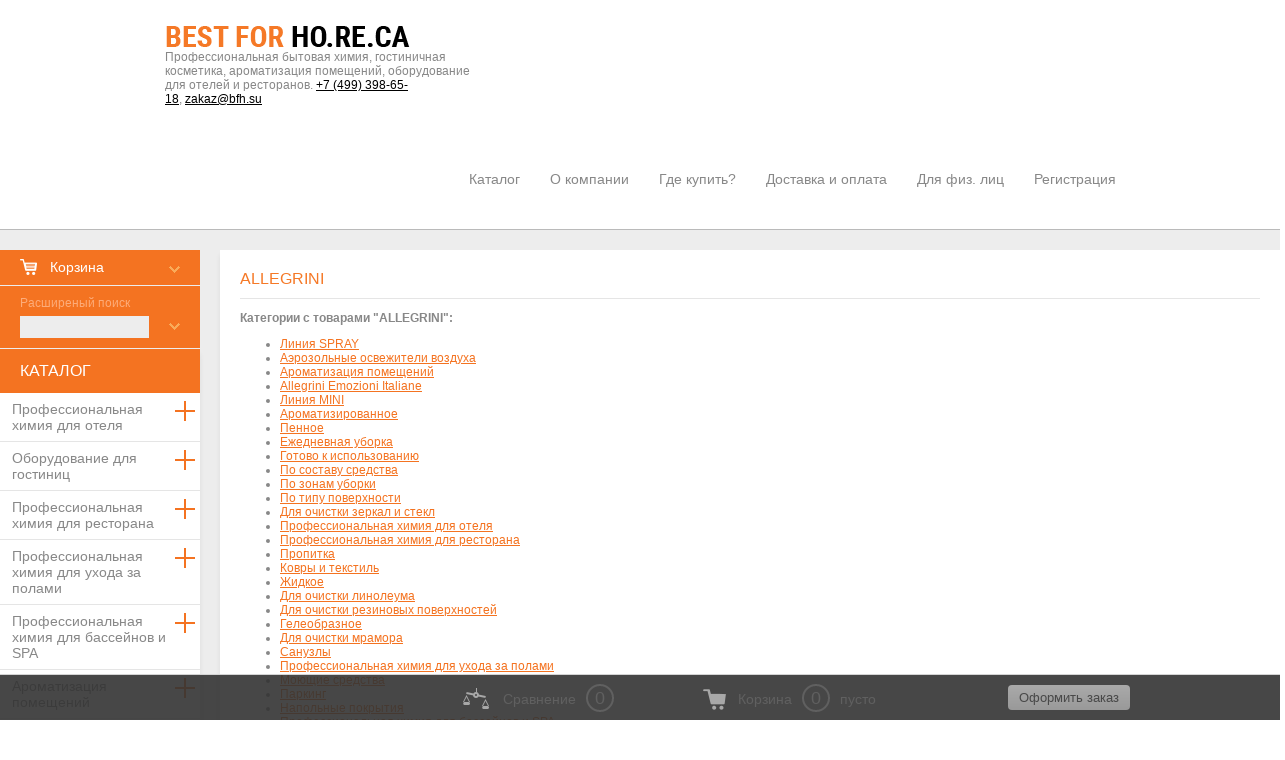

--- FILE ---
content_type: text/html; charset=utf-8
request_url: https://bfh.su/magazin/vendor/allegrini/p/24
body_size: 27189
content:
<!doctype html>
<!--[if lt IE 7]> <html class="no-js lt-ie9 lt-ie8 lt-ie7" lang="ru"> <![endif]-->
<!--[if IE 7]>    <html class="no-js lt-ie9 lt-ie8" lang="ru"> <![endif]-->
<!--[if IE 8]>    <html class="no-js lt-ie9" lang="ru"> <![endif]-->
<!--[if gt IE 8]><!--> 
<html class="no-js" lang="ru"> <!--<![endif]-->
<head>
<meta name="robots" content="all"/>
<meta http-equiv="Content-Type" content="text/html; charset=UTF-8" />
<meta name="description" content="ALLEGRINI стр.25" />
<meta name="keywords" content="ALLEGRINI стр.25" />
<meta name="SKYPE_TOOLBAR" content="SKYPE_TOOLBAR_PARSER_COMPATIBLE" />
<meta name="viewport" content="width=device-width, height=device-height, initial-scale=1.0, maximum-scale=1.0, user-scalable=no">
<meta name="msapplication-tap-highlight" content="no"/>
<meta name="format-detection" content="telephone=no">
<meta http-equiv="x-rim-auto-match" content="none">
<title>ALLEGRINI стр.25</title>
<link href="/t/v548/images/styles.scss.css" rel="stylesheet" type="text/css" />
<link href="/t/v548/images/shop2.scss.css" rel="stylesheet" type="text/css" />
<link href="/t/v548/images/shop2-full-search.css" rel="stylesheet" type="text/css" />
<script src="/g/libs/jquery/1.10.2/jquery.min.js"></script>
<script src="/t/v548/images/modernizr-2.5.3.min.js"></script>
<script type="text/javascript" src="/t/v548/images/link_top.js"></script> 
	<link rel="stylesheet" href="/g/css/styles_articles_tpl.css">
<link rel='stylesheet' type='text/css' href='/shared/highslide-4.1.13/highslide.min.css'/>
<script type='text/javascript' src='/shared/highslide-4.1.13/highslide-full.packed.js'></script>
<script type='text/javascript'>
hs.graphicsDir = '/shared/highslide-4.1.13/graphics/';
hs.outlineType = null;
hs.showCredits = false;
hs.lang={cssDirection:'ltr',loadingText:'Загрузка...',loadingTitle:'Кликните чтобы отменить',focusTitle:'Нажмите чтобы перенести вперёд',fullExpandTitle:'Увеличить',fullExpandText:'Полноэкранный',previousText:'Предыдущий',previousTitle:'Назад (стрелка влево)',nextText:'Далее',nextTitle:'Далее (стрелка вправо)',moveTitle:'Передвинуть',moveText:'Передвинуть',closeText:'Закрыть',closeTitle:'Закрыть (Esc)',resizeTitle:'Восстановить размер',playText:'Слайд-шоу',playTitle:'Слайд-шоу (пробел)',pauseText:'Пауза',pauseTitle:'Приостановить слайд-шоу (пробел)',number:'Изображение %1/%2',restoreTitle:'Нажмите чтобы посмотреть картинку, используйте мышь для перетаскивания. Используйте клавиши вперёд и назад'};</script>

            <!-- 46b9544ffa2e5e73c3c971fe2ede35a5 -->
            <script src='/shared/s3/js/lang/ru.js'></script>
            <script src='/shared/s3/js/common.min.js'></script>
        <link rel='stylesheet' type='text/css' href='/shared/s3/css/calendar.css' /><link rel="icon" href="/favicon.png" type="image/png">
<link rel="canonical" href="https://bfh.su/magazin/vendor/allegrini">
<!--s3_require-->
<link rel="stylesheet" href="/g/basestyle/1.0.1/user/user.css" type="text/css"/>
<link rel="stylesheet" href="/g/basestyle/1.0.1/user/user.blue.css" type="text/css"/>
<script type="text/javascript" src="/g/basestyle/1.0.1/user/user.js" async></script>
<!--/s3_require-->

<link rel='stylesheet' type='text/css' href='/t/images/__csspatch/2/patch.css'/>
<link rel="canonical" href="/magazin/vendor/allegrini/p/24"/>			
		
		
		
			<link rel="stylesheet" type="text/css" href="/g/shop2v2/default/css/theme.less.css">		
			<script type="text/javascript" src="/g/printme.js"></script>
		<script type="text/javascript" src="/g/shop2v2/default/js/tpl.js"></script>
		<script type="text/javascript" src="/g/shop2v2/default/js/baron.min.js"></script>
		
			<script type="text/javascript" src="/g/shop2v2/default/js/shop2.2.js"></script>
		
	<script type="text/javascript">shop2.init({"productRefs": {"321847661":{"upakovka":{"5493a24b55400a902be1400848ecbbba":["407530661"]},"kratnost_":{"500":["407530661"]}},"321852861":{"upakovka":{"5493a24b55400a902be1400848ecbbba":["407537661"]},"kratnost_":{"500":["407537661"]}},"321854261":{"upakovka":{"a5c4aa6354bc2feb0f235190e9c3a4b9":["407541261"]},"kratnost_":{"250":["407541261"]}},"321856661":{"upakovka":{"a5c4aa6354bc2feb0f235190e9c3a4b9":["407544061"]},"kratnost_":{"250":["407544061"]}},"321857461":{"upakovka":{"5493a24b55400a902be1400848ecbbba":["407544861"]},"kratnost_":{"500":["407544861"]}},"321885061":{"upakovka":{"5493a24b55400a902be1400848ecbbba":["407576661"]},"kratnost_":{"500":["407576661"]}},"321885661":{"upakovka":{"5493a24b55400a902be1400848ecbbba":["407577461"]},"kratnost_":{"500":["407577461"]}},"321887261":{"upakovka":{"5493a24b55400a902be1400848ecbbba":["407579061"]},"kratnost_":{"500":["407579061"]}},"321888661":{"upakovka":{"a5c4aa6354bc2feb0f235190e9c3a4b9":["407580661"]},"kratnost_":{"250":["407580661"]}},"321896461":{"upakovka":{"a5c4aa6354bc2feb0f235190e9c3a4b9":["407588461"]},"kratnost_":{"250":["407588461"]}},"321898261":{"upakovka":{"5493a24b55400a902be1400848ecbbba":["407590261"]},"kratnost_":{"500":["407590261"]}},"321899861":{"upakovka":{"a5c4aa6354bc2feb0f235190e9c3a4b9":["407592061"]},"kratnost_":{"250":["407592061"]}}},"apiHash": {"getPromoProducts":"b6ae20a20ddaa54f8c8516bd4e6d16aa","getSearchMatches":"721f3af3b125fe0cd979d6fbc8eb2c77","getFolderCustomFields":"9323e115cbbdc93e76335ee40fda0e13","getProductListItem":"d91e12d978cec6b9cd99a3e7c08504fd","cartAddItem":"1a8a9b0a6780a1ab2589bc7a97dfd5a0","cartRemoveItem":"f6e966ef9e26407ac294eafa01806124","cartUpdate":"5355be709b265e8c4e04f98d9c8047dd","cartRemoveCoupon":"b93d0e183d68788ced4c0ceeeb5d9861","cartAddCoupon":"22b7d88614a3cf42b063bdc712a4b328","deliveryCalc":"0c174a03c22c7af88901aa8c27304fed","printOrder":"3e359fe0b878b81ab8a68d489cefefc6","cancelOrder":"221b64fdf93e5f033d97ba3e38271f4e","cancelOrderNotify":"a2a540cd9d4d33bdafc38c884c73e13d","repeatOrder":"5ed30ca80c1fed7bf11f2bbc7f6990e7","paymentMethods":"83b1cdf73b6416142aa23c7cd55f8b70","compare":"1f6c417426b8dbb019f3751a59840be6"},"hash": null,"verId": 1269154,"mode": "vendor","step": "","uri": "/magazin","IMAGES_DIR": "/d/","my": {"show_sections":true},"shop2_cart_order_payments": 1,"cf_margin_price_enabled": 0,"maps_yandex_key":"","maps_google_key":""});shop2.filter._pre_params = "&s[vendor_id]=100285041";shop2.facets.enabled = true;</script>
<script src="/g/libs/jquery-bxslider/4.1.1//jquery.bxslider.min.js"></script>
<script src="/t/v548/images/dops2016.js"></script>
<link rel="stylesheet" href="/t/v548/images/dops2016.css" />
<script src="/t/v548/images/amount.js"></script>
<link rel="stylesheet" href="/t/v548/images/folders.scss.css">
<script src="/t/v548/images/left_menu.js"></script>
<link rel="stylesheet" href="/t/v548/images/site.addons.css">

<link rel="stylesheet" href="/t/v548/images/adaptive_styles.scss.css">
<script src="/t/v548/images/adaptive_js.js"></script>
</head>
<body>
	<div class="site-wrapper">
		<header class="site-header-wrapper">
			<div class="site-header">
				<button class="menu-burger">
					<div class="lines"></div>
				</button>
				<div class="menu-top-wrapper menu-mobile-wr">
					<div class="mobile-menu-in">
						<div class="close-menu"></div>
						<div class="menu-overflow">
							<ul class="menu-top mob_menu"><li><a href="/" >Каталог</a></li><li><a href="/okompanii" >О компании</a></li><li><a href="/kontakty" >Где купить?</a></li><li><a href="/dostavka-i-oplata" >Доставка и оплата</a></li><li><a href="/dlya-fizicheskih-lic" >Для физ. лиц</a></li><li><a href="/registraciya" >Регистрация</a></li></ul>							<ul class="menu-left mob_menu"><li class="s3-menu-allin-has"><a href="/magazin/folder/professionalnaya-himiya-dlya-otelya" >Профессиональная химия для отеля</a><div class="s1"></div><ul class="level-2"><li><a href="/magazin/folder/ezhednevnaya-uborka" >Ежедневная уборка</a></li><li><a href="/magazin/folder/generalnaya-uborka" >Генеральная уборка</a></li><li class="s3-menu-allin-has"><a href="/magazin/folder/po-zonam-uborki" >По зонам уборки</a><div class="s1"></div><ul class="level-3"><li><a href="/magazin/folder/mikrovolnovye-pechi" >Номерной фонд</a></li><li><a href="/magazin/folder/stiralnye-mashiny" >Санузлы</a></li><li><a href="/magazin/folder/pylesosy" >Общие зоны</a></li><li><a href="/magazin/folder/spa" >Напольные покрытия</a></li><li><a href="/magazin/folder/kovry-i-tekstil" >Ковры и текстиль</a></li><li><a href="/magazin/folder/dopolnitelnyye-sredstva" >Защиты и пропитки</a></li><li><a href="/magazin/folder/parking" >Паркинг</a></li></ul></li><li class="s3-menu-allin-has"><a href="/magazin/folder/tip-sredstva" >По составу средства</a><div class="s1"></div><ul class="level-3"><li><a href="/magazin/folder/koncentrat" >Концентрат</a></li><li><a href="/magazin/folder/shchelochnoe" >Щелочное</a></li><li><a href="/magazin/folder/kislotnoe" >Кислотное</a></li><li><a href="/magazin/folder/dezinficiruyushchee" >Дезинфицирующее</a></li><li><a href="/magazin/folder/aromatizirovannoe" >Ароматизированное</a></li><li><a href="/magazin/folder/geleobraznoe" >Гелеобразное</a></li><li><a href="/magazin/folder/pennoe" >Пенное</a></li><li><a href="/magazin/folder/zhidkoe" >Жидкое</a></li><li><a href="/magazin/folder/polirol" >Полироль</a></li><li><a href="/magazin/folder/propitka" >Пропитка</a></li><li><a href="/magazin/folder/gotovo-k-ispolzovaiyu" >Готово к использованию</a></li><li><a href="/magazin/folder/universalnoe" >Универсальное</a></li><li><a href="/magazin/folder/kremoobraznoe" >Кремообразное</a></li></ul></li><li class="s3-menu-allin-has"><a href="/magazin/folder/po-tipu-poverhnosti" >По типу поверхности</a><div class="s1"></div><ul class="level-3"><li><a href="/magazin/folder/derevo" >Для очистки деревянных поверхностей</a></li><li><a href="/magazin/folder/zerkala-i-steklo" >Для очистки зеркал и стекл</a></li><li><a href="/magazin/folder/mramor" >Для очистки мрамора</a></li><li><a href="/magazin/folder/linoleum" >Для очистки линолеума</a></li><li><a href="/magazin/folder/parket" >Для очистки паркета</a></li><li><a href="/magazin/folder/laminat" >Для очистки ламината</a></li><li><a href="/magazin/folder/rezina" >Для очистки резиновых поверхностей</a></li></ul></li></ul></li><li class="s3-menu-allin-has"><a href="/magazin/folder/oborudovanie-dlya-gostinic" >Оборудование для гостиниц</a><div class="s1"></div><ul class="level-2"><li class="s3-menu-allin-has"><a href="/magazin/folder/telezhki-dlya-restoranov" >Тележки для ресторанов</a><div class="s1"></div><ul class="level-3"><li><a href="/stoly-dlya-rum-servisa" >Столы для РУМ-сервиса</a></li><li><a href="/magazin/folder/telezhka-dlya-restorana-modern" >Тележка для ресторана &quot; Модерн&quot;</a></li><li><a href="/magazin/folder/servirovochnyye-telezhki-na-kolesakh" >Сервировочные тележки на колесах</a></li></ul></li><li class="s3-menu-allin-has"><a href="/magazin/folder/dopolnitelnoye-oborudovaniye-dlya-gostinits" >Тележки для гостиниц</a><div class="s1"></div><ul class="level-3"><li><a href="/magazin/folder/telezhki-i-podstavki-dlya-bagazha-1" >Тележки для багажа</a></li><li><a href="/magazin/folder/telezhki-dlya-belya" >Тележки для белья</a></li><li><a href="/magazin/folder/telezhki-dlya-gornichnykh" >Тележки для горничных</a></li><li><a href="/magazin/folder/uborochnyy-inventar" >Уборочный инвентарь</a></li></ul></li><li class="s3-menu-allin-has"><a href="/magazin/folder/obshchestvennyye-zony" >Общественные зоны</a><div class="s1"></div><ul class="level-3"><li><a href="/magazin/folder/informatsionnyye-stendy" >Информационные стенды и трибуны</a></li><li><a href="/magazin/folder/stoyki-ograzhdeniya" >Стойки ограждения и канаты</a></li><li><a href="/magazin/folder/urny-i-pepelnitsy" >Урны и пепельницы</a></li><li><a href="/magazin/folder/podstavki-dlya-zontov" >Подставки для зонтов</a></li><li><a href="/magazin/folder/stseny-i-podiumy" >Сцены и подиумы</a></li></ul></li><li class="s3-menu-allin-has"><a href="/magazin/folder/oborudovaniye-dlya-nomernogo-fonda" >Оборудование для номерного фонда</a><div class="s1"></div><ul class="level-3"><li><a href="/magazin/folder/derevyannyye-shchetki-dlya-odezhdy" >Деревянные щетки для одежды</a></li><li><a href="/magazin/folder/detskiye-stulya-1" >Детские стулья</a></li><li><a href="/magazin/folder/dop-spalnyye-mesta-i-detskiye-krovatki-1" >Доп спальные места и детские кроватки</a></li><li><a href="/magazin/folder/musornyye-korziny" >Мусорные корзины</a></li><li><a href="/magazin/folder/chaynyye-stantsii-1" >Чайные станции</a></li><li><a href="/magazin/folder/feny" >Фены</a></li><li><a href="/magazin/folder/dispensery" >Диспенсеры</a></li><li><a href="/magazin/folder/gladilnyye-tsentry-1" >Гладильные центры</a></li><li><a href="/magazin/folder/vedra" >Ведра</a></li><li><a href="/magazin/folder/podstavki-dlya-bagazha" >Подставки для багажа</a></li></ul></li></ul></li><li class="s3-menu-allin-has"><a href="/magazin/folder/professionalnaya-khimiya-dlya-restorana" >Профессиональная химия для ресторана</a><div class="s1"></div><ul class="level-2"><li><a href="/magazin/folder/ochishcheniye-oborudovaniya" >Гигиена кухни</a></li><li><a href="/magazin/folder/sredstva-dlya-ruchnoy-moyki-posudy" >Средства для ручной мойки посуды</a></li><li><a href="/magazin/folder/sredstva-dlya-zamachivaniya-posudy" >Средства для замачивания посуды</a></li><li><a href="/magazin/folder/mytye-posudy" >Средства для автоматической мойки посуды</a></li><li><a href="/magazin/folder/sredstva-dlya-parokonvektomatov" >Средства для пароконвектоматов</a></li><li><a href="/magazin/folder/sredstva-dlya-chistki-grilya" >Средства для чистки гриля</a></li><li><a href="/magazin/folder/ukhod-za-kofemashinami" >Уход за кофемашинами</a></li></ul></li><li class="s3-menu-allin-has"><a href="/magazin/folder/professionalnaya-khimiya-dlya-uborki-polov" >Профессиональная химия для ухода за полами</a><div class="s1"></div><ul class="level-2"><li><a href="/magazin/folder/moyushchiye-sredstva" >Моющие средства</a></li><li><a href="/magazin/folder/strippery" >Стрипперы</a></li><li><a href="/magazin/folder/zashchitnyye-pokrytiya-i-propitki" >Защитные покрытия и пропитки</a></li></ul></li><li class="s3-menu-allin-has"><a href="/magazin/folder/professionalnaya-khimiya-dlya-basseynov-i-spa" >Профессиональная химия для бассейнов и SPA</a><div class="s1"></div><ul class="level-2"><li><a href="/magazin/folder/chashi-basseynov" >Чаши бассейнов</a></li><li><a href="/magazin/folder/prilegayushchaya-territoriya" >Прилегающая территория</a></li><li><a href="/magazin/folder/sanuzly-1" >Санузлы и душевые</a></li></ul></li><li class="s3-menu-allin-has"><a href="/magazin/folder/aromatizatsiya-pomeshcheniy" >Ароматизация помещений</a><div class="s1"></div><ul class="level-2"><li class="s3-menu-allin-has"><a href="/magazin/folder/aromatizatsiya" >Allegrini Emozioni Italiane</a><div class="s1"></div><ul class="level-3"><li><a href="/magazin/folder/spray" >Линия SPRAY</a></li><li><a href="/magazin/folder/liniya-refill" >Линия REFILL</a></li><li><a href="/magazin/folder/liniya-refill-big-space" >Линия REFILL BIG SPACE</a></li><li><a href="/magazin/folder/liniya-mini" >Линия MINI</a></li><li><a href="/magazin/folder/liniya-no-gas" >Линия NO GAS</a></li></ul></li><li><a href="/magazin/folder/avtomaticheskij-osvezhitel-vozduha" >Автоматические освежители воздуха</a></li><li><a href="/magazin/folder/aerozolnyj-osvezhitel-vozduha" >Аэрозольные освежители воздуха</a></li><li><a href="/magazin/folder/osvezhitel-vozduha-s-pulverizatorom" >Освежитель воздуха с пульверизатором</a></li><li><a href="/magazin/folder/ustraneniye-nezhelatelnykh-zapakhov" >Нейтрализация запахов</a></li><li><a href="/magazin/folder/aromadiffuzory-anuhea" >Аромадиффузоры ANUHEA</a></li><li><a href="/magazin/folder/zhidkost-dlya-aromadiffuzora" >Жидкость для аромадиффузора</a></li><li><a href="/magazin/folder/flakon-dlya-aromadiffuzora" >Флакон для аромадиффузора</a></li><li><a href="/magazin/folder/rotangovye-palochki-dlya-diffuzora" >Ротанговые палочки для диффузора</a></li></ul></li><li class="s3-menu-allin-has"><a href="/magazin/folder/sredstva-dlya-prachechnoy" >Профессиональная прачечная</a><div class="s1"></div><ul class="level-2"><li><a href="/magazin/folder/sredstva-dlya-stirki" >Средства для стирки</a></li><li><a href="/magazin/folder/otbelivateli" >Отбеливатели</a></li><li><a href="/magazin/folder/konditsionery" >Ополаскиватели</a></li><li><a href="/magazin/folder/pyatnovyvoditeli" >Пятновыводители</a></li></ul></li><li class="s3-menu-allin-has"><a href="/magazin/folder/kosmetika-individualnogo-polzovaniya" >Косметика индивидуального пользования</a><div class="s1"></div><ul class="level-2"><li class="s3-menu-allin-has"><a href="/magazin/folder/po-kategoriyam-kosmetiki" >Косметика для гостиниц</a><div class="s1"></div><ul class="level-3"><li><a href="/magazin/folder/shampuni-dlya-otelej-i-gostinic" >Шампуни для гостиниц</a></li><li><a href="/magazin/folder/kondicioner-dlya-volos" >Кондиционер для волос</a></li><li><a href="/magazin/folder/gel-dlya-dusha" >Гель для душа</a></li><li><a href="/magazin/folder/loson-dlya-tela" >Лосьон для тела</a></li><li><a href="/magazin/folder/mylo-dlya-gostinic-odnorazovoe" >Одноразовое мыло</a></li><li><a href="/magazin/folder/zhidkoe-mylo-v-kanistrah" >Жидкое мыло в канистрах</a></li><li><a href="/magazin/folder/sol-dlya-vanny-odnorazovaya" >Соль для ванны одноразовая</a></li></ul></li><li class="s3-menu-allin-has"><a href="/magazin/folder/odnorazovye-nabory" >Одноразовые наборы</a><div class="s1"></div><ul class="level-3"><li><a href="/magazin/folder/kosmetieskie-nabory" >Косметические наборы</a></li><li><a href="/magazin/folder/britvennye-nabory-dlya-gostinic" >Бритвенные наборы</a></li><li><a href="/magazin/folder/zubnoj-nabor" >Зубной набор</a></li><li><a href="/magazin/folder/shvejnyj-nabor" >Швейный набор</a></li></ul></li><li class="s3-menu-allin-has"><a href="/magazin/folder/klassicheskiye-linii" >Классические линии</a><div class="s1"></div><ul class="level-3"><li><a href="/magazin/folder/one-for-you" >ONE FOR YOU</a></li><li><a href="/magazin/folder/bamboo" >BAMBOO</a></li><li><a href="/magazin/folder/aloe-vera" >ALOE VERA</a></li><li><a href="/magazin/folder/acqua-di-colonia" >ACQUA DI COLONIA</a></li><li><a href="/magazin/folder/havana" >HAVANA</a></li><li><a href="/magazin/folder/argan" >ARGAN</a></li><li><a href="/magazin/folder/oh-ney" >OH ! NEY</a></li><li><a href="/magazin/folder/oliva-del-mediteraneo" >OLIVA DEL MEDITERANEO</a></li><li><a href="/magazin/folder/verveine-et-the-vert" >VERVEINE ET THE' VERT</a></li><li><a href="/magazin/folder/kid-set" >KID SET</a></li><li><a href="/magazin/folder/natural-mix" >NATURAL MIX</a></li><li><a href="/magazin/folder/energy" >ENERGY</a></li><li><a href="/magazin/folder/b-natural" >B NATURAL</a></li><li><a href="/magazin/folder/karite" >KARITE</a></li></ul></li><li class="s3-menu-allin-has"><a href="/magazin/folder/brendovyye-linii" >Брендовые линии</a><div class="s1"></div><ul class="level-3"><li><a href="/magazin/folder/profumeria-inglese" >PROFUMERIA INGLESE</a></li><li><a href="/magazin/folder/pikenz" >PIKENZ</a></li><li><a href="/magazin/folder/skinius" >SKINIUS</a></li><li><a href="/magazin/folder/dermophisiologique" >DERMOPHISIOLOGIQUE</a></li><li><a href="/magazin/folder/valentin-yudashkin" >VALENTIN YUDASHKIN</a></li></ul></li><li class="s3-menu-allin-has"><a href="/magazin/folder/lyuksovyye-linii" >Люксовые линии</a><div class="s1"></div><ul class="level-3"><li><a href="/magazin/folder/natural-lab" >NATURAL LAB</a></li><li><a href="/magazin/folder/oro-with-black-caviar" >ORO with black caviar</a></li><li><a href="/magazin/folder/hemp-care" >HEMP CARE</a></li></ul></li><li class="s3-menu-allin-has"><a href="/magazin/folder/aksessuary_kosmetika-individualnogo-polzovaniya" >Аксессуары</a><div class="s1"></div><ul class="level-3"><li><a href="/magazin/folder/mochalka-odnorazovaya" >Мочалка одноразовая</a></li><li><a href="/magazin/folder/rascheska-odnorazovaya" >Расческа одноразовая</a></li><li><a href="/magazin/folder/gubka-dlya-obuvi" >Губка для обуви</a></li><li><a href="/magazin/folder/shapochka-dlya-dusha-odnorazovaya" >Шапочка для душа одноразовая</a></li><li><a href="/magazin/folder/bumazhnye-platochki" >Бумажные платочки</a></li><li><a href="/magazin/folder/podnosy-pod-kosmetiku-dlya-vannykh-komnat" >Подносы под косметику для ванных комнат</a></li><li><a href="/magazin/folder/black-white-1" >BLACK &amp; WHITE</a></li><li><a href="/magazin/folder/eco-kraft-1" >ECO KRAFT</a></li><li><a href="/magazin/folder/light-pack-1" >LIGHT PACK</a></li><li><a href="/magazin/folder/shining-white" >SHINING WHITE</a></li><li><a href="/magazin/folder/kraft" >KRAFT</a></li><li><a href="/magazin/folder/silver" >SILVER</a></li><li><a href="/magazin/folder/mat-cream" >MAT CREAM</a></li><li><a href="/magazin/folder/generico-flowpack" >GENERICO FLOWPACK</a></li></ul></li><li class="s3-menu-allin-has"><a href="/magazin/folder/produkciya-v-dispenserah" >В диспенсерах</a><div class="s1"></div><ul class="level-3"><li><a href="/magazin/folder/liniya-oro" >Линия ORO</a></li><li><a href="/magazin/folder/liniya-natural-lab" >Линия Natural Lab</a></li><li><a href="/magazin/folder/liniya-b-natural" >Линия B-Natural</a></li><li><a href="/magazin/folder/liniya-oliva-del-mediterraneo" >Линия Oliva del Mediterraneo</a></li><li><a href="/liniya-argan-source" >Линия Argan source</a></li><li><a href="/liniya-one-for-you" >Линия One for You</a></li><li><a href="/magazin/folder/liniya-karite" >Линия Karite`</a></li><li><a href="/magazin/folder/liniya-con-tatto" >Con Tatto</a></li><li><a href="/magazin/folder/drugie-dispensery" >Другие диспенсеры</a></li><li><a href="/magazin/folder/derzhateli-dlya-dispenserov" >Держатели для диспенсеров</a></li></ul></li><li class="s3-menu-allin-has"><a href="/zalivnaya-produkciya-v-kanistrah" >В канистрах</a><div class="s1"></div><ul class="level-3"><li><a href="/magazin/folder/argan-source" >ARGAN SOURCE 5</a></li><li><a href="/magazin/folder/one-for-you-1" >ONE FOR YOU 5</a></li></ul></li></ul></li><li class="s3-menu-allin-has"><a href="/magazin/folder/uborochnyy-inventar-i-bumazhno-gigiyenicheskaya-produktsiya" >Уборочный инвентарь и бумажно-гигиеническая продукция</a><div class="s1"></div><ul class="level-2"><li><a href="/magazin/folder/telezhki-uborochnyye" >Тележки уборочные</a></li><li><a href="/magazin/folder/konteynery-i-musornyye-vedra" >Контейнеры и мусорные ведра</a></li><li><a href="/magazin/folder/tualetnaya-bumaga-i-dispensery" >Туалетная бумага и диспенсеры</a></li><li><a href="/magazin/folder/bumazhno-gigiyenicheskaya-produktsiya-dlya-restoranov" >Бумажно-гигиеническая продукция для ресторанов</a></li><li><a href="/magazin/folder/tsentralnaya-vytyazhka" >Бумажные полотенца в рулонах с центральной подачей</a></li><li><a href="/magazin/folder/salfetki-na-razdachu" >Салфетки в диспенсерах</a></li><li><a href="/magazin/folder/protirochnaya-bumaga" >Протирочная бумага</a></li></ul></li><li class="s3-menu-allin-has"><a href="/magazin/folder/antiseptiki-i-sredstva-individualnoj-zashchity" >Антисептики и средства индивидуальной защиты</a><div class="s1"></div><ul class="level-2"><li><a href="/antisepticheskie-geli" >Антисептические гели</a></li><li><a href="/dopolnitelnaya-produkciya" >Дозаторы для антисептиков</a></li><li><a href="/magazin/folder/sredstva-individualnoj-zashchity" >Средства индивидуальной защиты</a></li><li><a href="/magazin/folder/gostinichnaya-kosmetika" >Средства для гигиены рук</a></li></ul></li></ul>						</div>
					</div>
				</div>
				<div class="company-info">
											<div class="site-logo">
							<a href="http://bfh.su"><img src="/thumb/2/7IpD30IvXWsxHjP0bP-dUw/245r21/d/logo.png" alt="" /></a>
						</div>
																<div class="site-activity">
							<p><font color="#888888">Профессиональная бытовая химия,&nbsp;гостиничная косметика, ароматизация помещений, оборудование для отелей и ресторанов.&nbsp;</font><span data-mega-font-name="yeseva_one"><span style="color: rgb(136, 136, 136);"><a href="tel:+74993986518">+7 (499) 398-65-18</a>,&nbsp;</span></span><span data-mega-font-name="yeseva_one"><a href="mailto:zakaz@bfh.su">zakaz@bfh.su</a></span></p>
						</div>
									</div>
									<nav class="top-menu">
						<ul>
															<li ><a  href="/">Каталог</a></li>
															<li ><a  href="/okompanii">О компании</a></li>
															<li ><a  href="/kontakty">Где купить?</a></li>
															<li ><a  href="/dostavka-i-oplata">Доставка и оплата</a></li>
															<li ><a  href="/dlya-fizicheskih-lic">Для физ. лиц</a></li>
															<li ><a  href="/registraciya">Регистрация</a></li>
													</ul>
					</nav>
							</div>
		</header>
		<div class="register-block mob">
			<a href="/registraciya">Вход</a> / 
			<a href="/registraciya/register">Регистрация</a>
		</div>
											<div class="site-content-wrapper">
			<div class="site-content">
				<div class="content-column">
										<div class="content-text ">
						<h1>ALLEGRINI</h1>
						
					    					    	<div class="folder_blocks inner">
					    							    								    							    								    							    								    							    								    							    								    							    								    							    								    							    								    							    								    							    								    							    								    							    								    							    								    							    								    							    								    							    								    							    								    							    								    							    								    							    								    							    								    							    								    							    								    							    								    							    								    							    								    							    								    							    								    							    								    							    								    							    								    							    								    							    								    							    								    							    								    							    								    							    								    							    								    							    								    							    								    							    								    							    								    							    								    							    								    							    								    							    								    							    								    							    								    							    								    							    								    							    								    							    								    							    								    							    								    							    								    							    								    							    								    							    								    							    								    							    								    							    								    							    								    							    								    							    								    							    								    							    								    							    								    							    								    							    								    							    								    							    								    							    								    							    								    							    								    							    								    							    								    							    								    							    								    							    								    							    								    							    								    							    								    							    								    							    								    							    								    							    								    							    								    							    								    							    								    							    								    							    								    							    								    							    								    							    								    							    								    							    								    							    								    							    								    							    								    							    								    							    								    							    								    							    								    							    								    							    								    							    								    							    								    							    								    							    								    							    								    							    								    							    								    							    								    							    								    							    								    							    								    							    								    							    								    							    								    							    								    							    								    							    								    							    								    							    								    							    								    							    								    							    								    							    								    							    								    							    								    							    								    							    								    							    								    							    								    							    								    							    								    							    								    							    								    							    								    							    								    							    								    							    								    							    								    							    								    							    								    							    								    							    								    							    								    							    								    							    								    							    								    							    								    							    								    							    								    							    								    							    								    							    								    							    								    							    								    							    								    							    								    							    								    							    								    							    								    							    								    							    								    							    								    							    								    							    								    							    								    							    								    							    								    							    								    							    								    							    								    							    								    							    								    							    								    							    	</div>
					    	
	<div class="shop2-cookies-disabled shop2-warning hide"></div>
	
	
	
							
		
							
			
							
			
							
			
		
		
		
			
							<p class="shop2-vendor-folders-header"><b>Категории с товарами &quot;ALLEGRINI&quot;:</b></p>
				<ul class="shop2-vendor-folders">
											<li><a href="/magazin/folder/spray?s[vendor_id][]=100285041">Линия SPRAY</a></li>
											<li><a href="/magazin/folder/aerozolnyj-osvezhitel-vozduha?s[vendor_id][]=100285041">Аэрозольные освежители воздуха</a></li>
											<li><a href="/magazin/folder/aromatizatsiya-pomeshcheniy?s[vendor_id][]=100285041">Ароматизация помещений</a></li>
											<li><a href="/magazin/folder/aromatizatsiya?s[vendor_id][]=100285041">Allegrini Emozioni Italiane</a></li>
											<li><a href="/magazin/folder/liniya-mini?s[vendor_id][]=100285041">Линия MINI</a></li>
											<li><a href="/magazin/folder/aromatizirovannoe?s[vendor_id][]=100285041">Ароматизированное</a></li>
											<li><a href="/magazin/folder/pennoe?s[vendor_id][]=100285041">Пенное</a></li>
											<li><a href="/magazin/folder/ezhednevnaya-uborka?s[vendor_id][]=100285041">Ежедневная уборка</a></li>
											<li><a href="/magazin/folder/gotovo-k-ispolzovaiyu?s[vendor_id][]=100285041">Готово к использованию</a></li>
											<li><a href="/magazin/folder/tip-sredstva?s[vendor_id][]=100285041">По составу средства</a></li>
											<li><a href="/magazin/folder/po-zonam-uborki?s[vendor_id][]=100285041">По зонам уборки</a></li>
											<li><a href="/magazin/folder/po-tipu-poverhnosti?s[vendor_id][]=100285041">По типу поверхности</a></li>
											<li><a href="/magazin/folder/zerkala-i-steklo?s[vendor_id][]=100285041">Для очистки зеркал и стекл</a></li>
											<li><a href="/magazin/folder/professionalnaya-himiya-dlya-otelya?s[vendor_id][]=100285041">Профессиональная химия для отеля</a></li>
											<li><a href="/magazin/folder/professionalnaya-khimiya-dlya-restorana?s[vendor_id][]=100285041">Профессиональная химия для ресторана</a></li>
											<li><a href="/magazin/folder/propitka?s[vendor_id][]=100285041">Пропитка</a></li>
											<li><a href="/magazin/folder/kovry-i-tekstil?s[vendor_id][]=100285041">Ковры и текстиль</a></li>
											<li><a href="/magazin/folder/zhidkoe?s[vendor_id][]=100285041">Жидкое</a></li>
											<li><a href="/magazin/folder/linoleum?s[vendor_id][]=100285041">Для очистки линолеума</a></li>
											<li><a href="/magazin/folder/rezina?s[vendor_id][]=100285041">Для очистки резиновых поверхностей</a></li>
											<li><a href="/magazin/folder/geleobraznoe?s[vendor_id][]=100285041">Гелеобразное</a></li>
											<li><a href="/magazin/folder/mramor?s[vendor_id][]=100285041">Для очистки мрамора</a></li>
											<li><a href="/magazin/folder/stiralnye-mashiny?s[vendor_id][]=100285041">Санузлы</a></li>
											<li><a href="/magazin/folder/professionalnaya-khimiya-dlya-uborki-polov?s[vendor_id][]=100285041">Профессиональная химия для ухода за полами</a></li>
											<li><a href="/magazin/folder/moyushchiye-sredstva?s[vendor_id][]=100285041">Моющие средства</a></li>
											<li><a href="/magazin/folder/parking?s[vendor_id][]=100285041">Паркинг</a></li>
											<li><a href="/magazin/folder/spa?s[vendor_id][]=100285041">Напольные покрытия</a></li>
											<li><a href="/magazin/folder/professionalnaya-khimiya-dlya-basseynov-i-spa?s[vendor_id][]=100285041">Профессиональная химия для бассейнов и SPA</a></li>
											<li><a href="/magazin/folder/chashi-basseynov?s[vendor_id][]=100285041">Чаши бассейнов</a></li>
											<li><a href="/magazin/folder/prilegayushchaya-territoriya?s[vendor_id][]=100285041">Прилегающая территория</a></li>
											<li><a href="/magazin/folder/sanuzly-1?s[vendor_id][]=100285041">Санузлы и душевые</a></li>
											<li><a href="/magazin/folder/universalnoe?s[vendor_id][]=100285041">Универсальное</a></li>
											<li><a href="/magazin/folder/mikrovolnovye-pechi?s[vendor_id][]=100285041">Номерной фонд</a></li>
											<li><a href="/magazin/folder/pylesosy?s[vendor_id][]=100285041">Общие зоны</a></li>
											<li><a href="/magazin/folder/ochishcheniye-oborudovaniya?s[vendor_id][]=100285041">Гигиена кухни</a></li>
											<li><a href="/magazin/folder/koncentrat?s[vendor_id][]=100285041">Концентрат</a></li>
											<li><a href="/magazin/folder/generalnaya-uborka?s[vendor_id][]=100285041">Генеральная уборка</a></li>
											<li><a href="/magazin/folder/dezinficiruyushchee?s[vendor_id][]=100285041">Дезинфицирующее</a></li>
											<li><a href="/magazin/folder/ukhod-za-kofemashinami?s[vendor_id][]=100285041">Уход за кофемашинами</a></li>
											<li><a href="/magazin/folder/sredstva-dlya-chistki-grilya?s[vendor_id][]=100285041">Средства для чистки гриля</a></li>
											<li><a href="/magazin/folder/kislotnoe?s[vendor_id][]=100285041">Кислотное</a></li>
											<li><a href="/magazin/folder/laminat?s[vendor_id][]=100285041">Для очистки ламината</a></li>
											<li><a href="/magazin/folder/shchelochnoe?s[vendor_id][]=100285041">Щелочное</a></li>
											<li><a href="/magazin/folder/kosmetika-individualnogo-polzovaniya?s[vendor_id][]=100285041">Косметика индивидуального пользования</a></li>
											<li><a href="/magazin/folder/klassicheskiye-linii?s[vendor_id][]=100285041">Классические линии</a></li>
											<li><a href="/magazin/folder/one-for-you?s[vendor_id][]=100285041">ONE FOR YOU</a></li>
											<li><a href="/magazin/folder/gel-dlya-dusha?s[vendor_id][]=100285041">Гель для душа</a></li>
											<li><a href="/magazin/folder/po-kategoriyam-kosmetiki?s[vendor_id][]=100285041">Косметика для гостиниц</a></li>
											<li><a href="/magazin/folder/loson-dlya-tela?s[vendor_id][]=100285041">Лосьон для тела</a></li>
											<li><a href="/magazin/folder/kondicioner-dlya-volos?s[vendor_id][]=100285041">Кондиционер для волос</a></li>
											<li><a href="/magazin/folder/mylo-dlya-gostinic-odnorazovoe?s[vendor_id][]=100285041">Одноразовое мыло</a></li>
											<li><a href="/magazin/folder/bamboo?s[vendor_id][]=100285041">BAMBOO</a></li>
											<li><a href="/magazin/folder/shampuni-dlya-otelej-i-gostinic?s[vendor_id][]=100285041">Шампуни для гостиниц</a></li>
											<li><a href="/magazin/folder/aloe-vera?s[vendor_id][]=100285041">ALOE VERA</a></li>
											<li><a href="/magazin/folder/acqua-di-colonia?s[vendor_id][]=100285041">ACQUA DI COLONIA</a></li>
											<li><a href="/magazin/folder/havana?s[vendor_id][]=100285041">HAVANA</a></li>
											<li><a href="/magazin/folder/brendovyye-linii?s[vendor_id][]=100285041">Брендовые линии</a></li>
											<li><a href="/magazin/folder/argan?s[vendor_id][]=100285041">ARGAN</a></li>
											<li><a href="/magazin/folder/sol-dlya-vanny-odnorazovaya?s[vendor_id][]=100285041">Соль для ванны одноразовая</a></li>
											<li><a href="/liniya-argan-source?s[vendor_id][]=100285041">Линия Argan source</a></li>
											<li><a href="/magazin/folder/produkciya-v-dispenserah?s[vendor_id][]=100285041">В диспенсерах</a></li>
											<li><a href="/magazin/folder/oh-ney?s[vendor_id][]=100285041">OH ! NEY</a></li>
											<li><a href="/magazin/folder/oliva-del-mediteraneo?s[vendor_id][]=100285041">OLIVA DEL MEDITERANEO</a></li>
											<li><a href="/magazin/folder/liniya-oliva-del-mediterraneo?s[vendor_id][]=100285041">Линия Oliva del Mediterraneo</a></li>
											<li><a href="/magazin/folder/verveine-et-the-vert?s[vendor_id][]=100285041">VERVEINE ET THE' VERT</a></li>
											<li><a href="/magazin/folder/kid-set?s[vendor_id][]=100285041">KID SET</a></li>
											<li><a href="/magazin/folder/kosmetieskie-nabory?s[vendor_id][]=100285041">Косметические наборы</a></li>
											<li><a href="/magazin/folder/odnorazovye-nabory?s[vendor_id][]=100285041">Одноразовые наборы</a></li>
											<li><a href="/magazin/folder/profumeria-inglese?s[vendor_id][]=100285041">PROFUMERIA INGLESE</a></li>
											<li><a href="/magazin/folder/skinius?s[vendor_id][]=100285041">SKINIUS</a></li>
											<li><a href="/magazin/folder/pikenz?s[vendor_id][]=100285041">PIKENZ</a></li>
											<li><a href="/magazin/folder/lyuksovyye-linii?s[vendor_id][]=100285041">Люксовые линии</a></li>
											<li><a href="/magazin/folder/b-natural?s[vendor_id][]=100285041">B NATURAL</a></li>
											<li><a href="/magazin/folder/natural-mix?s[vendor_id][]=100285041">NATURAL MIX</a></li>
											<li><a href="/magazin/folder/natural-lab?s[vendor_id][]=100285041">NATURAL LAB</a></li>
											<li><a href="/magazin/folder/liniya-natural-lab?s[vendor_id][]=100285041">Линия Natural Lab</a></li>
											<li><a href="/magazin/folder/oro-with-black-caviar?s[vendor_id][]=100285041">ORO with black caviar</a></li>
											<li><a href="/magazin/folder/aksessuary_kosmetika-individualnogo-polzovaniya?s[vendor_id][]=100285041">Аксессуары</a></li>
											<li><a href="/magazin/folder/shapochka-dlya-dusha-odnorazovaya?s[vendor_id][]=100285041">Шапочка для душа одноразовая</a></li>
											<li><a href="/magazin/folder/generico-flowpack?s[vendor_id][]=100285041">GENERICO FLOWPACK</a></li>
											<li><a href="/magazin/folder/gubka-dlya-obuvi?s[vendor_id][]=100285041">Губка для обуви</a></li>
											<li><a href="/magazin/folder/shvejnyj-nabor?s[vendor_id][]=100285041">Швейный набор</a></li>
											<li><a href="/magazin/folder/zubnoj-nabor?s[vendor_id][]=100285041">Зубной набор</a></li>
											<li><a href="/magazin/folder/bumazhnye-platochki?s[vendor_id][]=100285041">Бумажные платочки</a></li>
											<li><a href="/magazin/folder/rascheska-odnorazovaya?s[vendor_id][]=100285041">Расческа одноразовая</a></li>
											<li><a href="/magazin/folder/shining-white?s[vendor_id][]=100285041">SHINING WHITE</a></li>
											<li><a href="/magazin/folder/britvennye-nabory-dlya-gostinic?s[vendor_id][]=100285041">Бритвенные наборы</a></li>
											<li><a href="/magazin/folder/mat-cream?s[vendor_id][]=100285041">MAT CREAM</a></li>
											<li><a href="/magazin/folder/kraft?s[vendor_id][]=100285041">KRAFT</a></li>
											<li><a href="/magazin/folder/silver?s[vendor_id][]=100285041">SILVER</a></li>
											<li><a href="/magazin/folder/black-white-1?s[vendor_id][]=100285041">BLACK &amp; WHITE</a></li>
											<li><a href="/magazin/folder/mochalka-odnorazovaya?s[vendor_id][]=100285041">Мочалка одноразовая</a></li>
											<li><a href="/magazin/folder/eco-kraft-1?s[vendor_id][]=100285041">ECO KRAFT</a></li>
											<li><a href="/magazin/folder/aromadiffuzory-anuhea?s[vendor_id][]=100285041">Аромадиффузоры ANUHEA</a></li>
											<li><a href="/magazin/folder/derzhateli-dlya-dispenserov?s[vendor_id][]=100285041">Держатели для диспенсеров</a></li>
											<li><a href="/liniya-one-for-you?s[vendor_id][]=100285041">Линия One for You</a></li>
											<li><a href="/magazin/folder/zhidkoe-mylo-v-kanistrah?s[vendor_id][]=100285041">Жидкое мыло в канистрах</a></li>
											<li><a href="/magazin/folder/liniya-karite?s[vendor_id][]=100285041">Линия Karite`</a></li>
											<li><a href="/magazin/folder/karite?s[vendor_id][]=100285041">KARITE</a></li>
											<li><a href="/magazin/folder/liniya-b-natural?s[vendor_id][]=100285041">Линия B-Natural</a></li>
											<li><a href="/magazin/folder/drugie-dispensery?s[vendor_id][]=100285041">Другие диспенсеры</a></li>
											<li><a href="/magazin/folder/liniya-refill-big-space?s[vendor_id][]=100285041">Линия REFILL BIG SPACE</a></li>
											<li><a href="/magazin/folder/zhidkost-dlya-aromadiffuzora?s[vendor_id][]=100285041">Жидкость для аромадиффузора</a></li>
											<li><a href="/magazin/folder/avtomaticheskij-osvezhitel-vozduha?s[vendor_id][]=100285041">Автоматические освежители воздуха</a></li>
											<li><a href="/magazin/folder/liniya-no-gas?s[vendor_id][]=100285041">Линия NO GAS</a></li>
											<li><a href="/magazin/folder/osvezhitel-vozduha-s-pulverizatorom?s[vendor_id][]=100285041">Освежитель воздуха с пульверизатором</a></li>
											<li><a href="/magazin/folder/liniya-refill?s[vendor_id][]=100285041">Линия REFILL</a></li>
											<li><a href="/magazin/folder/argan-source?s[vendor_id][]=100285041">ARGAN SOURCE 5</a></li>
											<li><a href="/zalivnaya-produkciya-v-kanistrah?s[vendor_id][]=100285041">В канистрах</a></li>
											<li><a href="/magazin/folder/hemp-care?s[vendor_id][]=100285041">HEMP CARE</a></li>
											<li><a href="/magazin/folder/light-pack-1?s[vendor_id][]=100285041">LIGHT PACK</a></li>
											<li><a href="/magazin/folder/ustraneniye-nezhelatelnykh-zapakhov?s[vendor_id][]=100285041">Нейтрализация запахов</a></li>
											<li><a href="/magazin/folder/polirol?s[vendor_id][]=100285041">Полироль</a></li>
											<li><a href="/magazin/folder/mytye-posudy?s[vendor_id][]=100285041">Средства для автоматической мойки посуды</a></li>
											<li><a href="/magazin/folder/podnosy-pod-kosmetiku-dlya-vannykh-komnat?s[vendor_id][]=100285041">Подносы под косметику для ванных комнат</a></li>
											<li><a href="/magazin/folder/derevo?s[vendor_id][]=100285041">Для очистки деревянных поверхностей</a></li>
											<li><a href="/magazin/folder/parket?s[vendor_id][]=100285041">Для очистки паркета</a></li>
											<li><a href="/magazin/folder/uborochnyy-inventar-i-bumazhno-gigiyenicheskaya-produktsiya?s[vendor_id][]=100285041">Уборочный инвентарь и бумажно-гигиеническая продукция</a></li>
											<li><a href="/magazin/folder/tualetnaya-bumaga-i-dispensery?s[vendor_id][]=100285041">Туалетная бумага и диспенсеры</a></li>
											<li><a href="/magazin/folder/bumazhno-gigiyenicheskaya-produktsiya-dlya-restoranov?s[vendor_id][]=100285041">Бумажно-гигиеническая продукция для ресторанов</a></li>
											<li><a href="/magazin/folder/tsentralnaya-vytyazhka?s[vendor_id][]=100285041">Бумажные полотенца в рулонах с центральной подачей</a></li>
											<li><a href="/magazin/folder/salfetki-na-razdachu?s[vendor_id][]=100285041">Салфетки в диспенсерах</a></li>
											<li><a href="/magazin/folder/protirochnaya-bumaga?s[vendor_id][]=100285041">Протирочная бумага</a></li>
											<li><a href="/magazin/folder/strippery?s[vendor_id][]=100285041">Стрипперы</a></li>
											<li><a href="/magazin/folder/zashchitnyye-pokrytiya-i-propitki?s[vendor_id][]=100285041">Защитные покрытия и пропитки</a></li>
											<li><a href="/magazin/folder/dermophisiologique?s[vendor_id][]=100285041">DERMOPHISIOLOGIQUE</a></li>
											<li><a href="/magazin/folder/dopolnitelnyye-sredstva?s[vendor_id][]=100285041">Защиты и пропитки</a></li>
											<li><a href="/magazin/folder/kremoobraznoe?s[vendor_id][]=100285041">Кремообразное</a></li>
											<li><a href="/magazin/folder/sredstva-dlya-zamachivaniya-posudy?s[vendor_id][]=100285041">Средства для замачивания посуды</a></li>
											<li><a href="/magazin/folder/sredstva-dlya-parokonvektomatov?s[vendor_id][]=100285041">Средства для пароконвектоматов</a></li>
											<li><a href="/magazin/folder/sredstva-dlya-ruchnoy-moyki-posudy?s[vendor_id][]=100285041">Средства для ручной мойки посуды</a></li>
											<li><a href="/magazin/folder/antiseptiki-i-sredstva-individualnoj-zashchity?s[vendor_id][]=100285041">Антисептики и средства индивидуальной защиты</a></li>
											<li><a href="/magazin/folder/gostinichnaya-kosmetika?s[vendor_id][]=100285041">Средства для гигиены рук</a></li>
											<li><a href="/antisepticheskie-geli?s[vendor_id][]=100285041">Антисептические гели</a></li>
											<li><a href="/dopolnitelnaya-produkciya?s[vendor_id][]=100285041">Дозаторы для антисептиков</a></li>
											<li><a href="/magazin/folder/liniya-con-tatto?s[vendor_id][]=100285041">Con Tatto</a></li>
											<li><a href="/magazin/folder/one-for-you-1?s[vendor_id][]=100285041">ONE FOR YOU 5</a></li>
											<li><a href="/magazin/folder/energy?s[vendor_id][]=100285041">ENERGY</a></li>
											<li><a href="/magazin/folder/liniya-oro?s[vendor_id][]=100285041">Линия ORO</a></li>
											<li><a href="/magazin/folder/valentin-yudashkin?s[vendor_id][]=100285041">VALENTIN YUDASHKIN</a></li>
											<li><a href="/magazin/folder/sredstva-dlya-prachechnoy?s[vendor_id][]=100285041">Профессиональная прачечная</a></li>
											<li><a href="/magazin/folder/pyatnovyvoditeli?s[vendor_id][]=100285041">Пятновыводители</a></li>
											<li><a href="/magazin/folder/sredstva-dlya-stirki?s[vendor_id][]=100285041">Средства для стирки</a></li>
											<li><a href="/magazin/folder/konditsionery?s[vendor_id][]=100285041">Ополаскиватели</a></li>
											<li><a href="/magazin/folder/otbelivateli?s[vendor_id][]=100285041">Отбеливатели</a></li>
											<li><a href="/magazin/folder/rotangovye-palochki-dlya-diffuzora?s[vendor_id][]=100285041">Ротанговые палочки для диффузора</a></li>
											<li><a href="/magazin/folder/flakon-dlya-aromadiffuzora?s[vendor_id][]=100285041">Флакон для аромадиффузора</a></li>
									</ul>
			
			

                    
        
                    
        
    
    
        		
			        				<form action="#" class="shop2-filter">
					<a id="shop2-filter"></a>
	
	                			<table class="table-filter-param">
                                    					<tr class="type-text">
						<th>Цена:</th>
						<td>
							<label>
								<strong>от</strong> <input class="shop2-input-float" type="text" value="" name="s[price][min]"class=" empty-val" placeholder="0.00" data-param-val="0.00"/>
							</label>
							<label>
								<strong>до</strong> <input class="shop2-input-float" type="text" value="" name="s[price][max]"class="" placeholder="59400.00" data-param-val="59400.00"/>
							</label>
							&nbsp;<strong>руб.</strong>
						</td>
					</tr>
                
                
                                
                
                
                
                
			</table>
        
	
					<div class="result  hide">
	                    Найдено: <span id="filter-result">0</span>
						<span class="result-arrow">&nbsp;</span>
					</div>
					<a href="#" class="shop2-btn shop2-filter-go">Показать</a>
					<a href="/magazin/vendor/allegrini/p/24" class="shop2-btn">Сбросить фильтр</a>
					<div class="shop2-clear-container"></div>
	
	
				<re-captcha data-captcha="recaptcha"
     data-name="captcha"
     data-sitekey="6LfLhZ0UAAAAAEB4sGlu_2uKR2xqUQpOMdxygQnA"
     data-lang="ru"
     data-rsize="invisible"
     data-type="image"
     data-theme="light"></re-captcha></form><!-- Filter -->
	                

        
            
            
            
            
            
            
            
            
            

			<div class="shop2-sorting-panel">
				<div class="sorting">
					<strong class="sort-title">Сортировать по:</strong>
					<a href="#" id="shop2-sorting-name" class="sort-param " data-name="name">Названию<span>&nbsp;</span></a>

                    						<a href="#" id="shop2-sorting-price" class="sort-param " data-name="price">Цене<span>&nbsp;</span></a>
                    
                    
                    
					<a href="#" class="sort-reset"><ins>Сбросить</ins><span>&nbsp;</span></a>
				</div>

				<div class="view-shop">
                    					<strong>Вид:</strong>
					<a href="#" title="Список" data-value="simple" class="shop2-btn simple "><span>&nbsp;</span></a>
					<a href="#" title="Витрина" data-value="thumbs" class="shop2-btn thumbs  active-view"><span>&nbsp;</span></a>
					<a href="#" title="Прайс-лист" data-value="list" class="shop2-btn pricelist "><span>&nbsp;</span></a>
				</div>
			</div>
        
    				    



			<div class="product-list product-list-thumbs">
						        
<form method="post" action="/magazin?mode=cart&amp;action=add" accept-charset="utf-8" class="shop2-product-item product-item-thumb ">

    <input type="hidden" name="kind_id" value="407530661" />
    <input type="hidden" name="product_id" value="321847661" />
    <input type="hidden" name="meta" value="{&quot;upakovka&quot;:&quot;500 \u0448\u0442.&quot;,&quot;kratnost_&quot;:&quot;500&quot;}" />

    <div class="product-top">
        <div class="product-image">
                            <a href="/magazin/product/gubka-dlya-obuvi-2">
                    <img src="/thumb/2/qKjFtGNLN52tsYlIApi0XQ/200r190/d/shoe_sponge_mat_cream.png" alt="Губка для обуви MAT CREAM" title="Губка для обуви MAT CREAM" />
                </a>
                <div class="verticalMiddle"></div>
                                </div>

        	
	
	<div class="tpl-stars"><div class="tpl-rating" style="width: 0%;"></div></div>

	        
        <div class="product-name"><a href="/magazin/product/gubka-dlya-obuvi-2">Губка для обуви MAT CREAM</a></div>
        
        
	
		
	
	
					<div class="product-article"><span>Артикул:</span> 016SPUGNAOLIVA</div>
	
	        
                <div class="product-anonce">
            Линия MAT CREAM
        </div>
                
        

 
	
			<div class="product-compare">
			<label>
				<input type="checkbox" value="407530661"/>
				Добавить к сравнению
			</label>
		</div>
		
	
		
			<table class="shop2-product-options"><tr class="even"><th>Производитель</th><td><a href="/magazin/vendor/allegrini">ALLEGRINI</a></td></tr><tr class="odd"><th>Упаковка</th><td>500 шт.</td></tr><tr class="even"></tr></table>
	

                    
            	

	<div class="product-amount">
					<div class="amount-title">Количество:</div>
							<div class="shop2-product-amount">
				<button type="button" class="amount-minus">&#8722;</button><input type="text" name="amount" data-kind="407530661"  data-min="1" data-multiplicity="1" maxlength="4" value="1" /><button type="button" class="amount-plus">&#43;</button>
			</div>
							<div class="amount-min">
					от 1 
					по 1 
				</div>
						</div>
        
    </div>
            <div class="product-bot">
             <div class="product-price">
                	
                			<div class="price-current">Цена по запросу</div>
	            </div>
            
			<button class="shop2-product-btn type-2 buy" onclick="ym(69989296,'reachGoal','add'); return true;" type="submit">
			<span>Купить</span>
		</button>
	

<input type="hidden" value="Губка для обуви MAT CREAM" name="product_name" />
<input type="hidden" value="https://bfh.su/magazin/product/gubka-dlya-obuvi-2" name="product_link" />                    </div>
    <re-captcha data-captcha="recaptcha"
     data-name="captcha"
     data-sitekey="6LfLhZ0UAAAAAEB4sGlu_2uKR2xqUQpOMdxygQnA"
     data-lang="ru"
     data-rsize="invisible"
     data-type="image"
     data-theme="light"></re-captcha></form>			        
<form method="post" action="/magazin?mode=cart&amp;action=add" accept-charset="utf-8" class="shop2-product-item product-item-thumb ">

    <input type="hidden" name="kind_id" value="407537661" />
    <input type="hidden" name="product_id" value="321852861" />
    <input type="hidden" name="meta" value="{&quot;upakovka&quot;:&quot;500 \u0448\u0442.&quot;,&quot;kratnost_&quot;:&quot;500&quot;}" />

    <div class="product-top">
        <div class="product-image">
                            <a href="/magazin/product/shveynyy-nabor-2">
                    <img src="/thumb/2/Kvho75Y3cCMOj6HNhyjLDA/200r190/d/sewing_kit_mat_cream.png" alt="Швейный набор MAT CREAM" title="Швейный набор MAT CREAM" />
                </a>
                <div class="verticalMiddle"></div>
                                </div>

        	
	
	<div class="tpl-stars"><div class="tpl-rating" style="width: 0%;"></div></div>

	        
        <div class="product-name"><a href="/magazin/product/shveynyy-nabor-2">Швейный набор MAT CREAM</a></div>
        
        
	
		
	
	
					<div class="product-article"><span>Артикул:</span> 016SETCUCITOLIV</div>
	
	        
                <div class="product-anonce">
            Набор цветных ниток, булавка, иголка, 2 пуговицы
        </div>
                
        

 
	
			<div class="product-compare">
			<label>
				<input type="checkbox" value="407537661"/>
				Добавить к сравнению
			</label>
		</div>
		
	
		
			<table class="shop2-product-options"><tr class="even"><th>Производитель</th><td><a href="/magazin/vendor/allegrini">ALLEGRINI</a></td></tr><tr class="odd"><th>Упаковка</th><td>500 шт.</td></tr><tr class="even"></tr></table>
	

                    
            	

	<div class="product-amount">
					<div class="amount-title">Количество:</div>
							<div class="shop2-product-amount">
				<button type="button" class="amount-minus">&#8722;</button><input type="text" name="amount" data-kind="407537661"  data-min="1" data-multiplicity="1" maxlength="4" value="1" /><button type="button" class="amount-plus">&#43;</button>
			</div>
							<div class="amount-min">
					от 1 
					по 1 
				</div>
						</div>
        
    </div>
            <div class="product-bot">
             <div class="product-price">
                	
                			<div class="price-current">Цена по запросу</div>
	            </div>
            
			<button class="shop2-product-btn type-2 buy" onclick="ym(69989296,'reachGoal','add'); return true;" type="submit">
			<span>Купить</span>
		</button>
	

<input type="hidden" value="Швейный набор MAT CREAM" name="product_name" />
<input type="hidden" value="https://bfh.su/magazin/product/shveynyy-nabor-2" name="product_link" />                    </div>
    <re-captcha data-captcha="recaptcha"
     data-name="captcha"
     data-sitekey="6LfLhZ0UAAAAAEB4sGlu_2uKR2xqUQpOMdxygQnA"
     data-lang="ru"
     data-rsize="invisible"
     data-type="image"
     data-theme="light"></re-captcha></form>			        
<form method="post" action="/magazin?mode=cart&amp;action=add" accept-charset="utf-8" class="shop2-product-item product-item-thumb ">

    <input type="hidden" name="kind_id" value="407541261" />
    <input type="hidden" name="product_id" value="321854261" />
    <input type="hidden" name="meta" value="{&quot;upakovka&quot;:&quot;250 \u0448\u0442.&quot;,&quot;kratnost_&quot;:&quot;250&quot;}" />

    <div class="product-top">
        <div class="product-image">
                            <a href="/magazin/product/zubnoy-nabor-2">
                    <img src="/thumb/2/LyZ3vw6KaYKTwL8Tv-uPww/200r190/d/dental_kit_crema.png" alt="Зубной набор MAT CREAM" title="Зубной набор MAT CREAM" />
                </a>
                <div class="verticalMiddle"></div>
                                </div>

        	
	
	<div class="tpl-stars"><div class="tpl-rating" style="width: 0%;"></div></div>

	        
        <div class="product-name"><a href="/magazin/product/zubnoy-nabor-2">Зубной набор MAT CREAM</a></div>
        
        
	
		
	
	
					<div class="product-article"><span>Артикул:</span> 016DENTIOLIVA</div>
	
	        
                <div class="product-anonce">
            Одноразовая зубная щетка 18 см, зубная паста в тубе 5 г
        </div>
                
        

 
	
			<div class="product-compare">
			<label>
				<input type="checkbox" value="407541261"/>
				Добавить к сравнению
			</label>
		</div>
		
	
		
			<table class="shop2-product-options"><tr class="even"><th>Производитель</th><td><a href="/magazin/vendor/allegrini">ALLEGRINI</a></td></tr><tr class="odd"><th>Упаковка</th><td>250 шт.</td></tr><tr class="even"></tr></table>
	

                    
            	

	<div class="product-amount">
					<div class="amount-title">Количество:</div>
							<div class="shop2-product-amount">
				<button type="button" class="amount-minus">&#8722;</button><input type="text" name="amount" data-kind="407541261"  data-min="1" data-multiplicity="1" maxlength="4" value="1" /><button type="button" class="amount-plus">&#43;</button>
			</div>
							<div class="amount-min">
					от 1 
					по 1 
				</div>
						</div>
        
    </div>
            <div class="product-bot">
             <div class="product-price">
                	
                			<div class="price-current">Цена по запросу</div>
	            </div>
            
			<button class="shop2-product-btn type-2 buy" onclick="ym(69989296,'reachGoal','add'); return true;" type="submit">
			<span>Купить</span>
		</button>
	

<input type="hidden" value="Зубной набор MAT CREAM" name="product_name" />
<input type="hidden" value="https://bfh.su/magazin/product/zubnoy-nabor-2" name="product_link" />                    </div>
    <re-captcha data-captcha="recaptcha"
     data-name="captcha"
     data-sitekey="6LfLhZ0UAAAAAEB4sGlu_2uKR2xqUQpOMdxygQnA"
     data-lang="ru"
     data-rsize="invisible"
     data-type="image"
     data-theme="light"></re-captcha></form>			        
<form method="post" action="/magazin?mode=cart&amp;action=add" accept-charset="utf-8" class="shop2-product-item product-item-thumb ">

    <input type="hidden" name="kind_id" value="407544061" />
    <input type="hidden" name="product_id" value="321856661" />
    <input type="hidden" name="meta" value="{&quot;upakovka&quot;:&quot;250 \u0448\u0442.&quot;,&quot;kratnost_&quot;:&quot;250&quot;}" />

    <div class="product-top">
        <div class="product-image">
                            <a href="/magazin/product/nabor-dlya-britya-1">
                    <img src="/thumb/2/uwqII2UJ1GDcuKkWvb3w0w/200r190/d/shaving_kit_mat_cream.jpg" alt="Набор для бритья MAT CREAM" title="Набор для бритья MAT CREAM" />
                </a>
                <div class="verticalMiddle"></div>
                                </div>

        	
	
	<div class="tpl-stars"><div class="tpl-rating" style="width: 0%;"></div></div>

	        
        <div class="product-name"><a href="/magazin/product/nabor-dlya-britya-1">Набор для бритья MAT CREAM</a></div>
        
        
	
		
	
	
					<div class="product-article"><span>Артикул:</span> 016BARBAOLIVA</div>
	
	        
                <div class="product-anonce">
            Одноразовый бритвенный станок Schick, гель для бритья в тубе 10г
        </div>
                
        

 
	
			<div class="product-compare">
			<label>
				<input type="checkbox" value="407544061"/>
				Добавить к сравнению
			</label>
		</div>
		
	
		
			<table class="shop2-product-options"><tr class="even"><th>Производитель</th><td><a href="/magazin/vendor/allegrini">ALLEGRINI</a></td></tr><tr class="odd"><th>Упаковка</th><td>250 шт.</td></tr><tr class="even"></tr></table>
	

                    
            	

	<div class="product-amount">
					<div class="amount-title">Количество:</div>
							<div class="shop2-product-amount">
				<button type="button" class="amount-minus">&#8722;</button><input type="text" name="amount" data-kind="407544061"  data-min="1" data-multiplicity="1" maxlength="4" value="1" /><button type="button" class="amount-plus">&#43;</button>
			</div>
							<div class="amount-min">
					от 1 
					по 1 
				</div>
						</div>
        
    </div>
            <div class="product-bot">
             <div class="product-price">
                	
                			<div class="price-current">Цена по запросу</div>
	            </div>
            
			<button class="shop2-product-btn type-2 buy" onclick="ym(69989296,'reachGoal','add'); return true;" type="submit">
			<span>Купить</span>
		</button>
	

<input type="hidden" value="Набор для бритья MAT CREAM" name="product_name" />
<input type="hidden" value="https://bfh.su/magazin/product/nabor-dlya-britya-1" name="product_link" />                    </div>
    <re-captcha data-captcha="recaptcha"
     data-name="captcha"
     data-sitekey="6LfLhZ0UAAAAAEB4sGlu_2uKR2xqUQpOMdxygQnA"
     data-lang="ru"
     data-rsize="invisible"
     data-type="image"
     data-theme="light"></re-captcha></form>			        
<form method="post" action="/magazin?mode=cart&amp;action=add" accept-charset="utf-8" class="shop2-product-item product-item-thumb ">

    <input type="hidden" name="kind_id" value="407544861" />
    <input type="hidden" name="product_id" value="321857461" />
    <input type="hidden" name="meta" value="{&quot;upakovka&quot;:&quot;500 \u0448\u0442.&quot;,&quot;kratnost_&quot;:&quot;500&quot;}" />

    <div class="product-top">
        <div class="product-image">
                            <a href="/magazin/product/kosmeticheskiy-nabor-2">
                    <img src="/thumb/2/2QybayghiISoXzEm3r97fQ/200r190/d/vanity_set_mat_cream.png" alt="Косметический набор MAT CREAM" title="Косметический набор MAT CREAM" />
                </a>
                <div class="verticalMiddle"></div>
                                </div>

        	
	
	<div class="tpl-stars"><div class="tpl-rating" style="width: 0%;"></div></div>

	        
        <div class="product-name"><a href="/magazin/product/kosmeticheskiy-nabor-2">Косметический набор MAT CREAM</a></div>
        
        
	
		
	
	
					<div class="product-article"><span>Артикул:</span> 016VANITYOLIVA</div>
	
	        
                <div class="product-anonce">
            Одноразовая пилочка для ногтей, 3 ватных диска, 3 палочки
        </div>
                
        

 
	
			<div class="product-compare">
			<label>
				<input type="checkbox" value="407544861"/>
				Добавить к сравнению
			</label>
		</div>
		
	
		
			<table class="shop2-product-options"><tr class="even"><th>Производитель</th><td><a href="/magazin/vendor/allegrini">ALLEGRINI</a></td></tr><tr class="odd"><th>Упаковка</th><td>500 шт.</td></tr><tr class="even"></tr></table>
	

                    
            	

	<div class="product-amount">
					<div class="amount-title">Количество:</div>
							<div class="shop2-product-amount">
				<button type="button" class="amount-minus">&#8722;</button><input type="text" name="amount" data-kind="407544861"  data-min="1" data-multiplicity="1" maxlength="4" value="1" /><button type="button" class="amount-plus">&#43;</button>
			</div>
							<div class="amount-min">
					от 1 
					по 1 
				</div>
						</div>
        
    </div>
            <div class="product-bot">
             <div class="product-price">
                	
                			<div class="price-current">Цена по запросу</div>
	            </div>
            
			<button class="shop2-product-btn type-2 buy" onclick="ym(69989296,'reachGoal','add'); return true;" type="submit">
			<span>Купить</span>
		</button>
	

<input type="hidden" value="Косметический набор MAT CREAM" name="product_name" />
<input type="hidden" value="https://bfh.su/magazin/product/kosmeticheskiy-nabor-2" name="product_link" />                    </div>
    <re-captcha data-captcha="recaptcha"
     data-name="captcha"
     data-sitekey="6LfLhZ0UAAAAAEB4sGlu_2uKR2xqUQpOMdxygQnA"
     data-lang="ru"
     data-rsize="invisible"
     data-type="image"
     data-theme="light"></re-captcha></form>			        
<form method="post" action="/magazin?mode=cart&amp;action=add" accept-charset="utf-8" class="shop2-product-item product-item-thumb ">

    <input type="hidden" name="kind_id" value="407576661" />
    <input type="hidden" name="product_id" value="321885061" />
    <input type="hidden" name="meta" value="{&quot;upakovka&quot;:&quot;500 \u0448\u0442.&quot;,&quot;kratnost_&quot;:&quot;500&quot;}" />

    <div class="product-top">
        <div class="product-image">
                            <a href="/magazin/product/shapochka-dlya-dusha-3">
                    <img src="/thumb/2/Hil9UUzU-My3sHmkvkxniw/200r190/d/shower_cap_kraft.jpg" alt="Шапочка для душа KRAFT" title="Шапочка для душа KRAFT" />
                </a>
                <div class="verticalMiddle"></div>
                                </div>

        	
	
	<div class="tpl-stars"><div class="tpl-rating" style="width: 0%;"></div></div>

	        
        <div class="product-name"><a href="/magazin/product/shapochka-dlya-dusha-3">Шапочка для душа KRAFT</a></div>
        
        
	
		
	
	
					<div class="product-article"><span>Артикул:</span> 016CUFFIAKRAFT</div>
	
	        
                <div class="product-anonce">
            Линия KRAFT
        </div>
                
        

 
	
			<div class="product-compare">
			<label>
				<input type="checkbox" value="407576661"/>
				Добавить к сравнению
			</label>
		</div>
		
	
		
			<table class="shop2-product-options"><tr class="even"><th>Производитель</th><td><a href="/magazin/vendor/allegrini">ALLEGRINI</a></td></tr><tr class="odd"><th>Упаковка</th><td>500 шт.</td></tr><tr class="even"></tr></table>
	

                    
            	

	<div class="product-amount">
					<div class="amount-title">Количество:</div>
							<div class="shop2-product-amount">
				<button type="button" class="amount-minus">&#8722;</button><input type="text" name="amount" data-kind="407576661"  data-min="1" data-multiplicity="1" maxlength="4" value="1" /><button type="button" class="amount-plus">&#43;</button>
			</div>
							<div class="amount-min">
					от 1 
					по 1 
				</div>
						</div>
        
    </div>
            <div class="product-bot">
             <div class="product-price">
                	
                			<div class="price-current">Цена по запросу</div>
	            </div>
            
			<button class="shop2-product-btn type-2 buy" onclick="ym(69989296,'reachGoal','add'); return true;" type="submit">
			<span>Купить</span>
		</button>
	

<input type="hidden" value="Шапочка для душа KRAFT" name="product_name" />
<input type="hidden" value="https://bfh.su/magazin/product/shapochka-dlya-dusha-3" name="product_link" />                    </div>
    <re-captcha data-captcha="recaptcha"
     data-name="captcha"
     data-sitekey="6LfLhZ0UAAAAAEB4sGlu_2uKR2xqUQpOMdxygQnA"
     data-lang="ru"
     data-rsize="invisible"
     data-type="image"
     data-theme="light"></re-captcha></form>			        
<form method="post" action="/magazin?mode=cart&amp;action=add" accept-charset="utf-8" class="shop2-product-item product-item-thumb ">

    <input type="hidden" name="kind_id" value="407577461" />
    <input type="hidden" name="product_id" value="321885661" />
    <input type="hidden" name="meta" value="{&quot;upakovka&quot;:&quot;500 \u0448\u0442.&quot;,&quot;kratnost_&quot;:&quot;500&quot;}" />

    <div class="product-top">
        <div class="product-image">
                            <a href="/magazin/product/gubka-dlya-obuvi-3">
                    <img src="/thumb/2/aV5DI_nxJqphuHOCFjCP3g/200r190/d/shoe_sponge_kraft.jpg" alt="Губка для обуви KRAFT" title="Губка для обуви KRAFT" />
                </a>
                <div class="verticalMiddle"></div>
                                </div>

        	
	
	<div class="tpl-stars"><div class="tpl-rating" style="width: 0%;"></div></div>

	        
        <div class="product-name"><a href="/magazin/product/gubka-dlya-obuvi-3">Губка для обуви KRAFT</a></div>
        
        
	
		
	
	
					<div class="product-article"><span>Артикул:</span> 016SPUGNAKRAFT</div>
	
	        
                <div class="product-anonce">
            Линия KRAFT
        </div>
                
        

 
	
			<div class="product-compare">
			<label>
				<input type="checkbox" value="407577461"/>
				Добавить к сравнению
			</label>
		</div>
		
	
		
			<table class="shop2-product-options"><tr class="even"><th>Производитель</th><td><a href="/magazin/vendor/allegrini">ALLEGRINI</a></td></tr><tr class="odd"><th>Упаковка</th><td>500 шт.</td></tr><tr class="even"></tr></table>
	

                    
            	

	<div class="product-amount">
					<div class="amount-title">Количество:</div>
							<div class="shop2-product-amount">
				<button type="button" class="amount-minus">&#8722;</button><input type="text" name="amount" data-kind="407577461"  data-min="1" data-multiplicity="1" maxlength="4" value="1" /><button type="button" class="amount-plus">&#43;</button>
			</div>
							<div class="amount-min">
					от 1 
					по 1 
				</div>
						</div>
        
    </div>
            <div class="product-bot">
             <div class="product-price">
                	
                			<div class="price-current">Цена по запросу</div>
	            </div>
            
			<button class="shop2-product-btn type-2 buy" onclick="ym(69989296,'reachGoal','add'); return true;" type="submit">
			<span>Купить</span>
		</button>
	

<input type="hidden" value="Губка для обуви KRAFT" name="product_name" />
<input type="hidden" value="https://bfh.su/magazin/product/gubka-dlya-obuvi-3" name="product_link" />                    </div>
    <re-captcha data-captcha="recaptcha"
     data-name="captcha"
     data-sitekey="6LfLhZ0UAAAAAEB4sGlu_2uKR2xqUQpOMdxygQnA"
     data-lang="ru"
     data-rsize="invisible"
     data-type="image"
     data-theme="light"></re-captcha></form>			        
<form method="post" action="/magazin?mode=cart&amp;action=add" accept-charset="utf-8" class="shop2-product-item product-item-thumb ">

    <input type="hidden" name="kind_id" value="407579061" />
    <input type="hidden" name="product_id" value="321887261" />
    <input type="hidden" name="meta" value="{&quot;upakovka&quot;:&quot;500 \u0448\u0442.&quot;,&quot;kratnost_&quot;:&quot;500&quot;}" />

    <div class="product-top">
        <div class="product-image">
                            <a href="/magazin/product/shveynyy-nabor-3">
                    <img src="/thumb/2/BpuXawfDWocfg1BOROhL5g/200r190/d/sewing_kit_kraft.jpg" alt="Швейный набор KRAFT" title="Швейный набор KRAFT" />
                </a>
                <div class="verticalMiddle"></div>
                                </div>

        	
	
	<div class="tpl-stars"><div class="tpl-rating" style="width: 0%;"></div></div>

	        
        <div class="product-name"><a href="/magazin/product/shveynyy-nabor-3">Швейный набор KRAFT</a></div>
        
        
	
		
	
	
					<div class="product-article"><span>Артикул:</span> 016VANITYKRAFT</div>
	
	        
                <div class="product-anonce">
            Набор цветных ниток, булавка, иголка, 2 пуговицы
        </div>
                
        

 
	
			<div class="product-compare">
			<label>
				<input type="checkbox" value="407579061"/>
				Добавить к сравнению
			</label>
		</div>
		
	
		
			<table class="shop2-product-options"><tr class="even"><th>Производитель</th><td><a href="/magazin/vendor/allegrini">ALLEGRINI</a></td></tr><tr class="odd"><th>Упаковка</th><td>500 шт.</td></tr><tr class="even"></tr></table>
	

                    
            	

	<div class="product-amount">
					<div class="amount-title">Количество:</div>
							<div class="shop2-product-amount">
				<button type="button" class="amount-minus">&#8722;</button><input type="text" name="amount" data-kind="407579061"  data-min="1" data-multiplicity="1" maxlength="4" value="1" /><button type="button" class="amount-plus">&#43;</button>
			</div>
							<div class="amount-min">
					от 1 
					по 1 
				</div>
						</div>
        
    </div>
            <div class="product-bot">
             <div class="product-price">
                	
                			<div class="price-current">Цена по запросу</div>
	            </div>
            
			<button class="shop2-product-btn type-2 buy" onclick="ym(69989296,'reachGoal','add'); return true;" type="submit">
			<span>Купить</span>
		</button>
	

<input type="hidden" value="Швейный набор KRAFT" name="product_name" />
<input type="hidden" value="https://bfh.su/magazin/product/shveynyy-nabor-3" name="product_link" />                    </div>
    <re-captcha data-captcha="recaptcha"
     data-name="captcha"
     data-sitekey="6LfLhZ0UAAAAAEB4sGlu_2uKR2xqUQpOMdxygQnA"
     data-lang="ru"
     data-rsize="invisible"
     data-type="image"
     data-theme="light"></re-captcha></form>			        
<form method="post" action="/magazin?mode=cart&amp;action=add" accept-charset="utf-8" class="shop2-product-item product-item-thumb ">

    <input type="hidden" name="kind_id" value="407580661" />
    <input type="hidden" name="product_id" value="321888661" />
    <input type="hidden" name="meta" value="{&quot;upakovka&quot;:&quot;250 \u0448\u0442.&quot;,&quot;kratnost_&quot;:&quot;250&quot;}" />

    <div class="product-top">
        <div class="product-image">
                            <a href="/magazin/product/zubnoy-nabor-3">
                    <img src="/thumb/2/ELmXQPD-4x5OYyymPom6oA/200r190/d/dental_kit_kraft.jpg" alt="Зубной набор KRAFT" title="Зубной набор KRAFT" />
                </a>
                <div class="verticalMiddle"></div>
                                </div>

        	
	
	<div class="tpl-stars"><div class="tpl-rating" style="width: 0%;"></div></div>

	        
        <div class="product-name"><a href="/magazin/product/zubnoy-nabor-3">Зубной набор KRAFT</a></div>
        
        
	
		
	
	
					<div class="product-article"><span>Артикул:</span> 016DENTIKRAFT</div>
	
	        
                <div class="product-anonce">
            Одноразовая зубная щетка 18 см, зубная паста в тубе 5 г
        </div>
                
        

 
	
			<div class="product-compare">
			<label>
				<input type="checkbox" value="407580661"/>
				Добавить к сравнению
			</label>
		</div>
		
	
		
			<table class="shop2-product-options"><tr class="even"><th>Производитель</th><td><a href="/magazin/vendor/allegrini">ALLEGRINI</a></td></tr><tr class="odd"><th>Упаковка</th><td>250 шт.</td></tr><tr class="even"></tr></table>
	

                    
            	

	<div class="product-amount">
					<div class="amount-title">Количество:</div>
							<div class="shop2-product-amount">
				<button type="button" class="amount-minus">&#8722;</button><input type="text" name="amount" data-kind="407580661"  data-min="1" data-multiplicity="1" maxlength="4" value="1" /><button type="button" class="amount-plus">&#43;</button>
			</div>
							<div class="amount-min">
					от 1 
					по 1 
				</div>
						</div>
        
    </div>
            <div class="product-bot">
             <div class="product-price">
                	
                			<div class="price-current">Цена по запросу</div>
	            </div>
            
			<button class="shop2-product-btn type-2 buy" onclick="ym(69989296,'reachGoal','add'); return true;" type="submit">
			<span>Купить</span>
		</button>
	

<input type="hidden" value="Зубной набор KRAFT" name="product_name" />
<input type="hidden" value="https://bfh.su/magazin/product/zubnoy-nabor-3" name="product_link" />                    </div>
    <re-captcha data-captcha="recaptcha"
     data-name="captcha"
     data-sitekey="6LfLhZ0UAAAAAEB4sGlu_2uKR2xqUQpOMdxygQnA"
     data-lang="ru"
     data-rsize="invisible"
     data-type="image"
     data-theme="light"></re-captcha></form>			        
<form method="post" action="/magazin?mode=cart&amp;action=add" accept-charset="utf-8" class="shop2-product-item product-item-thumb ">

    <input type="hidden" name="kind_id" value="407588461" />
    <input type="hidden" name="product_id" value="321896461" />
    <input type="hidden" name="meta" value="{&quot;upakovka&quot;:&quot;250 \u0448\u0442.&quot;,&quot;kratnost_&quot;:&quot;250&quot;}" />

    <div class="product-top">
        <div class="product-image">
                            <a href="/magazin/product/nabor-dlya-britya-2">
                    <img src="/thumb/2/1Dn9rKfRO2d_3Buq9LAAZg/200r190/d/shaving_kit_kraft.jpg" alt="Набор для бритья KRAFT" title="Набор для бритья KRAFT" />
                </a>
                <div class="verticalMiddle"></div>
                                </div>

        	
	
	<div class="tpl-stars"><div class="tpl-rating" style="width: 0%;"></div></div>

	        
        <div class="product-name"><a href="/magazin/product/nabor-dlya-britya-2">Набор для бритья KRAFT</a></div>
        
        
	
		
	
	
					<div class="product-article"><span>Артикул:</span> 016SETBARBAKRAFT</div>
	
	        
                <div class="product-anonce">
            Одноразовый бритвенный станок Schick, гель для бритья в тубе 10г
        </div>
                
        

 
	
			<div class="product-compare">
			<label>
				<input type="checkbox" value="407588461"/>
				Добавить к сравнению
			</label>
		</div>
		
	
		
			<table class="shop2-product-options"><tr class="even"><th>Производитель</th><td><a href="/magazin/vendor/allegrini">ALLEGRINI</a></td></tr><tr class="odd"><th>Упаковка</th><td>250 шт.</td></tr><tr class="even"></tr></table>
	

                    
            	

	<div class="product-amount">
					<div class="amount-title">Количество:</div>
							<div class="shop2-product-amount">
				<button type="button" class="amount-minus">&#8722;</button><input type="text" name="amount" data-kind="407588461"  data-min="1" data-multiplicity="1" maxlength="4" value="1" /><button type="button" class="amount-plus">&#43;</button>
			</div>
							<div class="amount-min">
					от 1 
					по 1 
				</div>
						</div>
        
    </div>
            <div class="product-bot">
             <div class="product-price">
                	
                			<div class="price-current">Цена по запросу</div>
	            </div>
            
			<button class="shop2-product-btn type-2 buy" onclick="ym(69989296,'reachGoal','add'); return true;" type="submit">
			<span>Купить</span>
		</button>
	

<input type="hidden" value="Набор для бритья KRAFT" name="product_name" />
<input type="hidden" value="https://bfh.su/magazin/product/nabor-dlya-britya-2" name="product_link" />                    </div>
    <re-captcha data-captcha="recaptcha"
     data-name="captcha"
     data-sitekey="6LfLhZ0UAAAAAEB4sGlu_2uKR2xqUQpOMdxygQnA"
     data-lang="ru"
     data-rsize="invisible"
     data-type="image"
     data-theme="light"></re-captcha></form>			        
<form method="post" action="/magazin?mode=cart&amp;action=add" accept-charset="utf-8" class="shop2-product-item product-item-thumb ">

    <input type="hidden" name="kind_id" value="407590261" />
    <input type="hidden" name="product_id" value="321898261" />
    <input type="hidden" name="meta" value="{&quot;upakovka&quot;:&quot;500 \u0448\u0442.&quot;,&quot;kratnost_&quot;:&quot;500&quot;}" />

    <div class="product-top">
        <div class="product-image">
                            <a href="/magazin/product/kosmeticheskiy-nabor-3">
                    <img src="/thumb/2/HUnjBJKRibPlboYIzCNeMw/200r190/d/vanity_set_kraft.jpg" alt="Косметический набор KRAFT" title="Косметический набор KRAFT" />
                </a>
                <div class="verticalMiddle"></div>
                                </div>

        	
	
	<div class="tpl-stars"><div class="tpl-rating" style="width: 0%;"></div></div>

	        
        <div class="product-name"><a href="/magazin/product/kosmeticheskiy-nabor-3">Косметический набор KRAFT</a></div>
        
        
	
		
	
	
					<div class="product-article"><span>Артикул:</span> 016CUCITOKRAFT</div>
	
	        
                <div class="product-anonce">
            Одноразовая пилочка для ногтей, 3 ватных диска, 3 палочки
        </div>
                
        

 
	
			<div class="product-compare">
			<label>
				<input type="checkbox" value="407590261"/>
				Добавить к сравнению
			</label>
		</div>
		
	
		
			<table class="shop2-product-options"><tr class="even"><th>Производитель</th><td><a href="/magazin/vendor/allegrini">ALLEGRINI</a></td></tr><tr class="odd"><th>Упаковка</th><td>500 шт.</td></tr><tr class="even"></tr></table>
	

                    
            	

	<div class="product-amount">
					<div class="amount-title">Количество:</div>
							<div class="shop2-product-amount">
				<button type="button" class="amount-minus">&#8722;</button><input type="text" name="amount" data-kind="407590261"  data-min="1" data-multiplicity="1" maxlength="4" value="1" /><button type="button" class="amount-plus">&#43;</button>
			</div>
							<div class="amount-min">
					от 1 
					по 1 
				</div>
						</div>
        
    </div>
            <div class="product-bot">
             <div class="product-price">
                	
                			<div class="price-current">Цена по запросу</div>
	            </div>
            
			<button class="shop2-product-btn type-2 buy" onclick="ym(69989296,'reachGoal','add'); return true;" type="submit">
			<span>Купить</span>
		</button>
	

<input type="hidden" value="Косметический набор KRAFT" name="product_name" />
<input type="hidden" value="https://bfh.su/magazin/product/kosmeticheskiy-nabor-3" name="product_link" />                    </div>
    <re-captcha data-captcha="recaptcha"
     data-name="captcha"
     data-sitekey="6LfLhZ0UAAAAAEB4sGlu_2uKR2xqUQpOMdxygQnA"
     data-lang="ru"
     data-rsize="invisible"
     data-type="image"
     data-theme="light"></re-captcha></form>			        
<form method="post" action="/magazin?mode=cart&amp;action=add" accept-charset="utf-8" class="shop2-product-item product-item-thumb ">

    <input type="hidden" name="kind_id" value="407592061" />
    <input type="hidden" name="product_id" value="321899861" />
    <input type="hidden" name="meta" value="{&quot;upakovka&quot;:&quot;250 \u0448\u0442.&quot;,&quot;kratnost_&quot;:&quot;250&quot;}" />

    <div class="product-top">
        <div class="product-image">
                            <a href="/magazin/product/bumazhnyye-platochki-2">
                    <img src="/thumb/2/DCqG5ML7sXydKypV2VDpuQ/200r190/d/tissues_kraft.jpg" alt="Бумажные платочки KRAFT" title="Бумажные платочки KRAFT" />
                </a>
                <div class="verticalMiddle"></div>
                                </div>

        	
	
	<div class="tpl-stars"><div class="tpl-rating" style="width: 0%;"></div></div>

	        
        <div class="product-name"><a href="/magazin/product/bumazhnyye-platochki-2">Бумажные платочки KRAFT</a></div>
        
        
	
		
	
	
					<div class="product-article"><span>Артикул:</span> 016FAZZOKRAFT</div>
	
	        
                <div class="product-anonce">
            Линия KRAFT
        </div>
                
        

 
	
			<div class="product-compare">
			<label>
				<input type="checkbox" value="407592061"/>
				Добавить к сравнению
			</label>
		</div>
		
	
		
			<table class="shop2-product-options"><tr class="even"><th>Производитель</th><td><a href="/magazin/vendor/allegrini">ALLEGRINI</a></td></tr><tr class="odd"><th>Упаковка</th><td>250 шт.</td></tr><tr class="even"></tr></table>
	

                    
            	

	<div class="product-amount">
					<div class="amount-title">Количество:</div>
							<div class="shop2-product-amount">
				<button type="button" class="amount-minus">&#8722;</button><input type="text" name="amount" data-kind="407592061"  data-min="1" data-multiplicity="1" maxlength="4" value="1" /><button type="button" class="amount-plus">&#43;</button>
			</div>
							<div class="amount-min">
					от 1 
					по 1 
				</div>
						</div>
        
    </div>
            <div class="product-bot">
             <div class="product-price">
                	
                			<div class="price-current">Цена по запросу</div>
	            </div>
            
			<button class="shop2-product-btn type-2 buy" onclick="ym(69989296,'reachGoal','add'); return true;" type="submit">
			<span>Купить</span>
		</button>
	

<input type="hidden" value="Бумажные платочки KRAFT" name="product_name" />
<input type="hidden" value="https://bfh.su/magazin/product/bumazhnyye-platochki-2" name="product_link" />                    </div>
    <re-captcha data-captcha="recaptcha"
     data-name="captcha"
     data-sitekey="6LfLhZ0UAAAAAEB4sGlu_2uKR2xqUQpOMdxygQnA"
     data-lang="ru"
     data-rsize="invisible"
     data-type="image"
     data-theme="light"></re-captcha></form>	
		</div>
				
	
	
	
			
	
				
			
	
				
	
	
	
	
	

	
			
	
	
	
	
	<ul class="shop2-pagelist">

					<li class="page-first"><a href="/magazin/vendor/allegrini">&nbsp;</a></li>
			<li class="page-prev"><a href="/magazin/vendor/allegrini/p/23">&nbsp;</a></li>
		
					<li class="page-num"><span>...</span></li>
		
												<li class="page-num"><a href="/magazin/vendor/allegrini/p/20">21</a></li>
															<li class="page-num"><a href="/magazin/vendor/allegrini/p/21">22</a></li>
															<li class="page-num"><a href="/magazin/vendor/allegrini/p/22">23</a></li>
															<li class="page-num"><a href="/magazin/vendor/allegrini/p/23">24</a></li>
															<li class="page-num active-num"><span>25</span></li>
															<li class="page-num"><a href="/magazin/vendor/allegrini/p/25">26</a></li>
															<li class="page-num"><a href="/magazin/vendor/allegrini/p/26">27</a></li>
															<li class="page-num"><a href="/magazin/vendor/allegrini/p/27">28</a></li>
															<li class="page-num"><a href="/magazin/vendor/allegrini/p/28">29</a></li>
					
					<li class="page-num"><span>...</span></li>
		
					<li class="page-next"><a href="/magazin/vendor/allegrini/p/25">&nbsp;</a></li>
			<li class="page-last"><a href="/magazin/vendor/allegrini/p/50">&nbsp;</a></li>
		
	</ul>


		
	


	
	
	<div class="shop2-panel" id="shop2-panel">
		<div class="shop2-panel-content">
						<a class="shop2-panel-btn disabled">Оформить заказ</a>
			
			<div class="shop2-panel-cart">
				<a class="shop2-panel-link-disabled">Корзина</a>
				<div class="shop2-panel-count">0</div>
					
				<div class="shop2-panel-total">
											пусто
									</div>
			</div>
			
							<div class="shop2-panel-compare">
					<a target="_blank" class="shop2-panel-link-disabled">Сравнение</a>
					<div class="shop2-panel-count">0</div>
				</div>
					</div>
	</div>


							</div>
					<div class="clear"></div>
				</div>
			</div>
			<aside class="left-column">
				<div id="shop2-cart-preview">
	<div class="shop2-block-2 cart-preview opened">
		<div class="block-title">
			Корзина
			<span>&nbsp;</span>
		</div>
		<div class="block-body">
							<div>Ваша корзина пуста</div>
					</div>
	</div>
</div><!-- Cart Preview -->				<div class="full-search">
					<div class="title">
						Расширеный поиск
					</div>
					<nav class="site-search">
					    <form action="/search" class="search-form" method="get">
					      <input name="search" type="text"  class="search-text"/>
					    <re-captcha data-captcha="recaptcha"
     data-name="captcha"
     data-sitekey="6LfLhZ0UAAAAAEB4sGlu_2uKR2xqUQpOMdxygQnA"
     data-lang="ru"
     data-rsize="invisible"
     data-type="image"
     data-theme="light"></re-captcha></form>
					</nav>
					<a href="" class="btn-full-search"></a>
						
	
<div class="shop2-block search-form opened">
	<div class="block-title">
		<span>&nbsp;</span>
	</div>
	<div class="block-body">
		<form action="/magazin/search" enctype="multipart/form-data">
			<input type="hidden" name="sort_by" value=""/>
			
							<div class="row">
					<div class="row-title">Цена (руб.):</div>
					<label><span>от</span>&nbsp;<input name="s[price][min]" type="text" size="5" class="small" value="" /></label>
					&nbsp;
					<label><span>до</span>&nbsp;<input name="s[price][max]" type="text" size="5" class="small" value="" /></label>
				</div>
			
							<div class="row">
					<label class="row-title" for="shop2-name">Название:</label>
					<input type="text" name="s[name]" size="20" id="shop2-name" value="" />
				</div>
			
							<div class="row">
					<label class="row-title" for="shop2-article">Артикул:</label>
					<input type="text" name="s[article]" id="shop2-article" value="" />
				</div>
			
							<div class="row">
					<label class="row-title" for="shop2-text">Текст:</label>
					<input type="text" name="search_text" size="20" id="shop2-text"  value="" />
				</div>
			
			
							<div class="row">
					<div class="row-title">Выберите категорию:</div>
					<select name="s[folder_id]" id="s[folder_id]">
						<option value="">Все</option>
																																		<option value="255230641" >
									 Профессиональная химия для отеля
								</option>
																												<option value="148881702" >
									&raquo; Ежедневная уборка
								</option>
																												<option value="148880902" >
									&raquo; Генеральная уборка
								</option>
																												<option value="148911902" >
									&raquo; По зонам уборки
								</option>
																												<option value="255229841" >
									&raquo;&raquo; Номерной фонд
								</option>
																												<option value="255229641" >
									&raquo;&raquo; Санузлы
								</option>
																												<option value="255230041" >
									&raquo;&raquo; Общие зоны
								</option>
																												<option value="367364841" >
									&raquo;&raquo; Напольные покрытия
								</option>
																												<option value="713278041" >
									&raquo;&raquo; Ковры и текстиль
								</option>
																												<option value="661331841" >
									&raquo;&raquo; Защиты и пропитки
								</option>
																												<option value="292142061" >
									&raquo;&raquo; Паркинг
								</option>
																												<option value="148884502" >
									&raquo; По составу средства
								</option>
																												<option value="148879902" >
									&raquo;&raquo; Концентрат
								</option>
																												<option value="148880502" >
									&raquo;&raquo; Щелочное
								</option>
																												<option value="148882702" >
									&raquo;&raquo; Кислотное
								</option>
																												<option value="148881302" >
									&raquo;&raquo; Дезинфицирующее
								</option>
																												<option value="148880302" >
									&raquo;&raquo; Ароматизированное
								</option>
																												<option value="148880702" >
									&raquo;&raquo; Гелеобразное
								</option>
																												<option value="148881102" >
									&raquo;&raquo; Пенное
								</option>
																												<option value="148881502" >
									&raquo;&raquo; Жидкое
								</option>
																												<option value="148882902" >
									&raquo;&raquo; Полироль
								</option>
																												<option value="148882302" >
									&raquo;&raquo; Пропитка
								</option>
																												<option value="148882102" >
									&raquo;&raquo; Готово к использованию
								</option>
																												<option value="148881902" >
									&raquo;&raquo; Универсальное
								</option>
																												<option value="148882502" >
									&raquo;&raquo; Кремообразное
								</option>
																												<option value="148916902" >
									&raquo; По типу поверхности
								</option>
																												<option value="175499102" >
									&raquo;&raquo; Для очистки деревянных поверхностей
								</option>
																												<option value="175499502" >
									&raquo;&raquo; Для очистки зеркал и стекл
								</option>
																												<option value="175499702" >
									&raquo;&raquo; Для очистки мрамора
								</option>
																												<option value="175499902" >
									&raquo;&raquo; Для очистки линолеума
								</option>
																												<option value="175500102" >
									&raquo;&raquo; Для очистки паркета
								</option>
																												<option value="175500302" >
									&raquo;&raquo; Для очистки ламината
								</option>
																												<option value="175500502" >
									&raquo;&raquo; Для очистки резиновых поверхностей
								</option>
																												<option value="233596101" >
									 Оборудование для гостиниц
								</option>
																												<option value="308605861" >
									&raquo; Тележки для ресторанов
								</option>
																												<option value="134507061" >
									&raquo;&raquo; Столы для РУМ-сервиса
								</option>
																												<option value="308606261" >
									&raquo;&raquo; Тележка для ресторана &quot; Модерн&quot;
								</option>
																												<option value="308606861" >
									&raquo;&raquo; Сервировочные тележки на колесах
								</option>
																												<option value="133026661" >
									&raquo; Тележки для гостиниц
								</option>
																												<option value="134494261" >
									&raquo;&raquo; Тележки для багажа
								</option>
																												<option value="134496261" >
									&raquo;&raquo; Тележки для белья
								</option>
																												<option value="138604061" >
									&raquo;&raquo; Тележки для горничных
								</option>
																												<option value="292150461" >
									&raquo;&raquo; Уборочный инвентарь
								</option>
																												<option value="139118661" >
									&raquo; Общественные зоны
								</option>
																												<option value="291913861" >
									&raquo;&raquo; Информационные стенды и трибуны
								</option>
																												<option value="291909461" >
									&raquo;&raquo; Стойки ограждения и канаты
								</option>
																												<option value="291719861" >
									&raquo;&raquo; Урны и пепельницы
								</option>
																												<option value="307828461" >
									&raquo;&raquo; Подставки для зонтов
								</option>
																												<option value="307888261" >
									&raquo;&raquo; Сцены и подиумы
								</option>
																												<option value="307554861" >
									&raquo; Оборудование для номерного фонда
								</option>
																												<option value="134482461" >
									&raquo;&raquo; Деревянные щетки для одежды
								</option>
																												<option value="134494061" >
									&raquo;&raquo; Детские стулья
								</option>
																												<option value="134481861" >
									&raquo;&raquo; Доп спальные места и детские кроватки
								</option>
																												<option value="307554461" >
									&raquo;&raquo; Мусорные корзины
								</option>
																												<option value="134482061" >
									&raquo;&raquo; Чайные станции
								</option>
																												<option value="307686061" >
									&raquo;&raquo; Фены
								</option>
																												<option value="307741061" >
									&raquo;&raquo; Диспенсеры
								</option>
																												<option value="134482261" >
									&raquo;&raquo; Гладильные центры
								</option>
																												<option value="307755661" >
									&raquo;&raquo; Ведра
								</option>
																												<option value="309189661" >
									&raquo;&raquo; Подставки для багажа
								</option>
																												<option value="661290441" >
									 Профессиональная химия для ресторана
								</option>
																												<option value="746885641" >
									&raquo; Гигиена кухни
								</option>
																												<option value="291335261" >
									&raquo; Средства для ручной мойки посуды
								</option>
																												<option value="291353261" >
									&raquo; Средства для замачивания посуды
								</option>
																												<option value="746885441" >
									&raquo; Средства для автоматической мойки посуды
								</option>
																												<option value="291331661" >
									&raquo; Средства для пароконвектоматов
								</option>
																												<option value="291353061" >
									&raquo; Средства для чистки гриля
								</option>
																												<option value="291353461" >
									&raquo; Уход за кофемашинами
								</option>
																												<option value="292103661" >
									 Профессиональная химия для ухода за полами
								</option>
																												<option value="292108461" >
									&raquo; Моющие средства
								</option>
																												<option value="292108861" >
									&raquo; Стрипперы
								</option>
																												<option value="292110861" >
									&raquo; Защитные покрытия и пропитки
								</option>
																												<option value="661290841" >
									 Профессиональная химия для бассейнов и SPA
								</option>
																												<option value="661340441" >
									&raquo; Чаши бассейнов
								</option>
																												<option value="661340641" >
									&raquo; Прилегающая территория
								</option>
																												<option value="661340841" >
									&raquo; Санузлы и душевые
								</option>
																												<option value="713177641" >
									 Ароматизация помещений
								</option>
																												<option value="713280241" >
									&raquo; Allegrini Emozioni Italiane
								</option>
																												<option value="111364061" >
									&raquo;&raquo; Линия SPRAY
								</option>
																												<option value="111434261" >
									&raquo;&raquo; Линия REFILL
								</option>
																												<option value="111435061" >
									&raquo;&raquo; Линия REFILL BIG SPACE
								</option>
																												<option value="179375702" >
									&raquo;&raquo; Линия MINI
								</option>
																												<option value="179375902" >
									&raquo;&raquo; Линия NO GAS
								</option>
																												<option value="146664502" >
									&raquo; Автоматические освежители воздуха
								</option>
																												<option value="146446102" >
									&raquo; Аэрозольные освежители воздуха
								</option>
																												<option value="187869302" >
									&raquo; Освежитель воздуха с пульверизатором
								</option>
																												<option value="713279641" >
									&raquo; Нейтрализация запахов
								</option>
																												<option value="96784461" >
									&raquo; Аромадиффузоры ANUHEA
								</option>
																												<option value="146293502" >
									&raquo; Жидкость для аромадиффузора
								</option>
																												<option value="146664702" >
									&raquo; Флакон для аромадиффузора
								</option>
																												<option value="146333302" >
									&raquo; Ротанговые палочки для диффузора
								</option>
																												<option value="713177241" >
									 Профессиональная прачечная
								</option>
																												<option value="746821441" >
									&raquo; Средства для стирки
								</option>
																												<option value="746821641" >
									&raquo; Отбеливатели
								</option>
																												<option value="746821841" >
									&raquo; Ополаскиватели
								</option>
																												<option value="746822041" >
									&raquo; Пятновыводители
								</option>
																												<option value="79654261" >
									 Косметика индивидуального пользования
								</option>
																												<option value="148601102" >
									&raquo; Косметика для гостиниц
								</option>
																												<option value="148597302" >
									&raquo;&raquo; Шампуни для гостиниц
								</option>
																												<option value="148596102" >
									&raquo;&raquo; Кондиционер для волос
								</option>
																												<option value="148595502" >
									&raquo;&raquo; Гель для душа
								</option>
																												<option value="148596302" >
									&raquo;&raquo; Лосьон для тела
								</option>
																												<option value="148596702" >
									&raquo;&raquo; Одноразовое мыло
								</option>
																												<option value="148595902" >
									&raquo;&raquo; Жидкое мыло в канистрах
								</option>
																												<option value="148597102" >
									&raquo;&raquo; Соль для ванны одноразовая
								</option>
																												<option value="183001102" >
									&raquo; Одноразовые наборы
								</option>
																												<option value="148595302" >
									&raquo;&raquo; Косметические наборы
								</option>
																												<option value="148595102" >
									&raquo;&raquo; Бритвенные наборы
								</option>
																												<option value="183001302" >
									&raquo;&raquo; Зубной набор
								</option>
																												<option value="183001502" >
									&raquo;&raquo; Швейный набор
								</option>
																												<option value="79655061" >
									&raquo; Классические линии
								</option>
																												<option value="79684061" >
									&raquo;&raquo; ONE FOR YOU
								</option>
																												<option value="79859461" >
									&raquo;&raquo; BAMBOO
								</option>
																												<option value="79979261" >
									&raquo;&raquo; ALOE VERA
								</option>
																												<option value="82040061" >
									&raquo;&raquo; ACQUA DI COLONIA
								</option>
																												<option value="82260061" >
									&raquo;&raquo; HAVANA
								</option>
																												<option value="82386861" >
									&raquo;&raquo; ARGAN
								</option>
																												<option value="83927861" >
									&raquo;&raquo; OH ! NEY
								</option>
																												<option value="83975661" >
									&raquo;&raquo; OLIVA DEL MEDITERANEO
								</option>
																												<option value="84227461" >
									&raquo;&raquo; VERVEINE ET THE' VERT
								</option>
																												<option value="85471461" >
									&raquo;&raquo; KID SET
								</option>
																												<option value="88165461" >
									&raquo;&raquo; NATURAL MIX
								</option>
																												<option value="216964101" >
									&raquo;&raquo; ENERGY
								</option>
																												<option value="88110661" >
									&raquo;&raquo; B NATURAL
								</option>
																												<option value="215886502" >
									&raquo;&raquo; KARITE
								</option>
																												<option value="79655261" >
									&raquo; Брендовые линии
								</option>
																												<option value="85706461" >
									&raquo;&raquo; PROFUMERIA INGLESE
								</option>
																												<option value="86362061" >
									&raquo;&raquo; PIKENZ
								</option>
																												<option value="86230061" >
									&raquo;&raquo; SKINIUS
								</option>
																												<option value="434528061" >
									&raquo;&raquo; DERMOPHISIOLOGIQUE
								</option>
																												<option value="230557301" >
									&raquo;&raquo; VALENTIN YUDASHKIN
								</option>
																												<option value="79655461" >
									&raquo; Люксовые линии
								</option>
																												<option value="88343661" >
									&raquo;&raquo; NATURAL LAB
								</option>
																												<option value="88456061" >
									&raquo;&raquo; ORO with black caviar
								</option>
																												<option value="123296861" >
									&raquo;&raquo; HEMP CARE
								</option>
																												<option value="125781261" >
									&raquo; Аксессуары
								</option>
																												<option value="148596502" >
									&raquo;&raquo; Мочалка одноразовая
								</option>
																												<option value="148596902" >
									&raquo;&raquo; Расческа одноразовая
								</option>
																												<option value="148595702" >
									&raquo;&raquo; Губка для обуви
								</option>
																												<option value="148597502" >
									&raquo;&raquo; Шапочка для душа одноразовая
								</option>
																												<option value="180761502" >
									&raquo;&raquo; Бумажные платочки
								</option>
																												<option value="404025261" >
									&raquo;&raquo; Подносы под косметику для ванных комнат
								</option>
																												<option value="212708101" >
									&raquo;&raquo; BLACK &amp; WHITE
								</option>
																												<option value="212708501" >
									&raquo;&raquo; ECO KRAFT
								</option>
																												<option value="212709301" >
									&raquo;&raquo; LIGHT PACK
								</option>
																												<option value="180762102" >
									&raquo;&raquo; SHINING WHITE
								</option>
																												<option value="180761702" >
									&raquo;&raquo; KRAFT
								</option>
																												<option value="180762302" >
									&raquo;&raquo; SILVER
								</option>
																												<option value="180761902" >
									&raquo;&raquo; MAT CREAM
								</option>
																												<option value="180761302" >
									&raquo;&raquo; GENERICO FLOWPACK
								</option>
																												<option value="214374301" >
									&raquo; В диспенсерах
								</option>
																												<option value="38057702" >
									&raquo;&raquo; Линия ORO
								</option>
																												<option value="38090902" >
									&raquo;&raquo; Линия Natural Lab
								</option>
																												<option value="38111302" >
									&raquo;&raquo; Линия B-Natural
								</option>
																												<option value="35332102" >
									&raquo;&raquo; Линия Oliva del Mediterraneo
								</option>
																												<option value="35289902" >
									&raquo;&raquo; Линия Argan source
								</option>
																												<option value="35214102" >
									&raquo;&raquo; Линия One for You
								</option>
																												<option value="38132102" >
									&raquo;&raquo; Линия Karite`
								</option>
																												<option value="38152302" >
									&raquo;&raquo; Con Tatto
								</option>
																												<option value="39801502" >
									&raquo;&raquo; Другие диспенсеры
								</option>
																												<option value="37981502" >
									&raquo;&raquo; Держатели для диспенсеров
								</option>
																												<option value="217280501" >
									&raquo; В канистрах
								</option>
																												<option value="35164502" >
									&raquo;&raquo; ARGAN SOURCE 5
								</option>
																												<option value="35166302" >
									&raquo;&raquo; ONE FOR YOU 5
								</option>
																												<option value="418899461" >
									 Уборочный инвентарь и бумажно-гигиеническая продукция
								</option>
																												<option value="418899661" >
									&raquo; Тележки уборочные
								</option>
																												<option value="418907261" >
									&raquo; Контейнеры и мусорные ведра
								</option>
																												<option value="418907461" >
									&raquo; Туалетная бумага и диспенсеры
								</option>
																												<option value="418908261" >
									&raquo; Бумажно-гигиеническая продукция для ресторанов
								</option>
																												<option value="418908661" >
									&raquo; Бумажные полотенца в рулонах с центральной подачей
								</option>
																												<option value="418970661" >
									&raquo; Салфетки в диспенсерах
								</option>
																												<option value="422611061" >
									&raquo; Протирочная бумага
								</option>
																												<option value="56288501" >
									 Антисептики и средства индивидуальной защиты
								</option>
																												<option value="196895101" >
									&raquo; Антисептические гели
								</option>
																												<option value="197033301" >
									&raquo; Дозаторы для антисептиков
								</option>
																												<option value="192391301" >
									&raquo; Средства индивидуальной защиты
								</option>
																												<option value="713177441" >
									&raquo; Средства для гигиены рук
								</option>
																		</select>
				</div>

				<div id="shop2_search_custom_fields"></div>
			
						<div id="shop2_search_global_fields">
				
																																																																																		</div>
						
							<div class="row">
					<div class="row-title">Производитель:</div>
					<select name="s[vendor_id]">
						<option value="">Все</option>          
													<option value="100285041" >ALLEGRINI</option>
													<option value="245058841" >ORMA</option>
													<option value="248571241" >PRIME SOLUTIONS</option>
													<option value="245242041" >SPRING AIR HYGIENE SOLUTIONS</option>
											</select>
				</div>
			
							<div class="row">
					<div class="row-title">Новинка:</div>
					<select name="s[new]">
						<option value="">Все</option>
						<option value="1">да</option>
						<option value="0">нет</option>
					</select>
				</div>
			
							<div class="row">
					<div class="row-title">Спецпредложение:</div>
					<select name="s[special]">
						<option value="">Все</option>
						<option value="1">да</option>
						<option value="0">нет</option>
					</select>
				</div>
			
							<div class="row">
					<div class="row-title">Результатов на странице:</div>
					<select name="s[products_per_page]">
																										<option value="5">5</option>
																				<option value="20">20</option>
																				<option value="35">35</option>
																				<option value="50">50</option>
																				<option value="65">65</option>
																				<option value="80">80</option>
																				<option value="95">95</option>
											</select>
				</div>
			
			<div class="clear-container"></div>
			<div class="row">
				<button type="submit" class="search-btn">Найти</button>
			</div>
		<re-captcha data-captcha="recaptcha"
     data-name="captcha"
     data-sitekey="6LfLhZ0UAAAAAEB4sGlu_2uKR2xqUQpOMdxygQnA"
     data-lang="ru"
     data-rsize="invisible"
     data-type="image"
     data-theme="light"></re-captcha></form>
		<div class="clear-container"></div>
	</div>
</div><!-- Search Form -->				</div>
									<nav class="side-menu-wrapper">
						<div class="title">
							Каталог
						</div>
						<ul class="side-menu menu-default"><li><a href="/magazin/folder/professionalnaya-himiya-dlya-otelya" ><span>Профессиональная химия для отеля</span></a><div class="s1"></div><ul class="level-2"><li><a href="/magazin/folder/ezhednevnaya-uborka" ><span>Ежедневная уборка</span></a></li><li><a href="/magazin/folder/generalnaya-uborka" ><span>Генеральная уборка</span></a></li><li><a href="/magazin/folder/po-zonam-uborki" ><span>По зонам уборки</span></a><div class="s1"></div><ul class="level-3"><li><a href="/magazin/folder/mikrovolnovye-pechi" ><span>Номерной фонд</span></a></li><li><a href="/magazin/folder/stiralnye-mashiny" ><span>Санузлы</span></a></li><li><a href="/magazin/folder/pylesosy" ><span>Общие зоны</span></a></li><li><a href="/magazin/folder/spa" ><span>Напольные покрытия</span></a></li><li><a href="/magazin/folder/kovry-i-tekstil" ><span>Ковры и текстиль</span></a></li><li><a href="/magazin/folder/dopolnitelnyye-sredstva" ><span>Защиты и пропитки</span></a></li><li><a href="/magazin/folder/parking" ><span>Паркинг</span></a></li></ul></li><li><a href="/magazin/folder/tip-sredstva" ><span>По составу средства</span></a><div class="s1"></div><ul class="level-3"><li><a href="/magazin/folder/koncentrat" ><span>Концентрат</span></a></li><li><a href="/magazin/folder/shchelochnoe" ><span>Щелочное</span></a></li><li><a href="/magazin/folder/kislotnoe" ><span>Кислотное</span></a></li><li><a href="/magazin/folder/dezinficiruyushchee" ><span>Дезинфицирующее</span></a></li><li><a href="/magazin/folder/aromatizirovannoe" ><span>Ароматизированное</span></a></li><li><a href="/magazin/folder/geleobraznoe" ><span>Гелеобразное</span></a></li><li><a href="/magazin/folder/pennoe" ><span>Пенное</span></a></li><li><a href="/magazin/folder/zhidkoe" ><span>Жидкое</span></a></li><li><a href="/magazin/folder/polirol" ><span>Полироль</span></a></li><li><a href="/magazin/folder/propitka" ><span>Пропитка</span></a></li><li><a href="/magazin/folder/gotovo-k-ispolzovaiyu" ><span>Готово к использованию</span></a></li><li><a href="/magazin/folder/universalnoe" ><span>Универсальное</span></a></li><li><a href="/magazin/folder/kremoobraznoe" ><span>Кремообразное</span></a></li></ul></li><li><a href="/magazin/folder/po-tipu-poverhnosti" ><span>По типу поверхности</span></a><div class="s1"></div><ul class="level-3"><li><a href="/magazin/folder/derevo" ><span>Для очистки деревянных поверхностей</span></a></li><li><a href="/magazin/folder/zerkala-i-steklo" ><span>Для очистки зеркал и стекл</span></a></li><li><a href="/magazin/folder/mramor" ><span>Для очистки мрамора</span></a></li><li><a href="/magazin/folder/linoleum" ><span>Для очистки линолеума</span></a></li><li><a href="/magazin/folder/parket" ><span>Для очистки паркета</span></a></li><li><a href="/magazin/folder/laminat" ><span>Для очистки ламината</span></a></li><li><a href="/magazin/folder/rezina" ><span>Для очистки резиновых поверхностей</span></a></li></ul></li></ul></li><li><a href="/magazin/folder/oborudovanie-dlya-gostinic" ><span>Оборудование для гостиниц</span></a><div class="s1"></div><ul class="level-2"><li><a href="/magazin/folder/telezhki-dlya-restoranov" ><span>Тележки для ресторанов</span></a><div class="s1"></div><ul class="level-3"><li><a href="/stoly-dlya-rum-servisa" ><span>Столы для РУМ-сервиса</span></a></li><li><a href="/magazin/folder/telezhka-dlya-restorana-modern" ><span>Тележка для ресторана &quot; Модерн&quot;</span></a></li><li><a href="/magazin/folder/servirovochnyye-telezhki-na-kolesakh" ><span>Сервировочные тележки на колесах</span></a></li></ul></li><li><a href="/magazin/folder/dopolnitelnoye-oborudovaniye-dlya-gostinits" ><span>Тележки для гостиниц</span></a><div class="s1"></div><ul class="level-3"><li><a href="/magazin/folder/telezhki-i-podstavki-dlya-bagazha-1" ><span>Тележки для багажа</span></a></li><li><a href="/magazin/folder/telezhki-dlya-belya" ><span>Тележки для белья</span></a></li><li><a href="/magazin/folder/telezhki-dlya-gornichnykh" ><span>Тележки для горничных</span></a></li><li><a href="/magazin/folder/uborochnyy-inventar" ><span>Уборочный инвентарь</span></a></li></ul></li><li><a href="/magazin/folder/obshchestvennyye-zony" ><span>Общественные зоны</span></a><div class="s1"></div><ul class="level-3"><li><a href="/magazin/folder/informatsionnyye-stendy" ><span>Информационные стенды и трибуны</span></a></li><li><a href="/magazin/folder/stoyki-ograzhdeniya" ><span>Стойки ограждения и канаты</span></a></li><li><a href="/magazin/folder/urny-i-pepelnitsy" ><span>Урны и пепельницы</span></a></li><li><a href="/magazin/folder/podstavki-dlya-zontov" ><span>Подставки для зонтов</span></a></li><li><a href="/magazin/folder/stseny-i-podiumy" ><span>Сцены и подиумы</span></a></li></ul></li><li><a href="/magazin/folder/oborudovaniye-dlya-nomernogo-fonda" ><span>Оборудование для номерного фонда</span></a><div class="s1"></div><ul class="level-3"><li><a href="/magazin/folder/derevyannyye-shchetki-dlya-odezhdy" ><span>Деревянные щетки для одежды</span></a></li><li><a href="/magazin/folder/detskiye-stulya-1" ><span>Детские стулья</span></a></li><li><a href="/magazin/folder/dop-spalnyye-mesta-i-detskiye-krovatki-1" ><span>Доп спальные места и детские кроватки</span></a></li><li><a href="/magazin/folder/musornyye-korziny" ><span>Мусорные корзины</span></a></li><li><a href="/magazin/folder/chaynyye-stantsii-1" ><span>Чайные станции</span></a></li><li><a href="/magazin/folder/feny" ><span>Фены</span></a></li><li><a href="/magazin/folder/dispensery" ><span>Диспенсеры</span></a></li><li><a href="/magazin/folder/gladilnyye-tsentry-1" ><span>Гладильные центры</span></a></li><li><a href="/magazin/folder/vedra" ><span>Ведра</span></a></li><li><a href="/magazin/folder/podstavki-dlya-bagazha" ><span>Подставки для багажа</span></a></li></ul></li></ul></li><li><a href="/magazin/folder/professionalnaya-khimiya-dlya-restorana" ><span>Профессиональная химия для ресторана</span></a><div class="s1"></div><ul class="level-2"><li><a href="/magazin/folder/ochishcheniye-oborudovaniya" ><span>Гигиена кухни</span></a></li><li><a href="/magazin/folder/sredstva-dlya-ruchnoy-moyki-posudy" ><span>Средства для ручной мойки посуды</span></a></li><li><a href="/magazin/folder/sredstva-dlya-zamachivaniya-posudy" ><span>Средства для замачивания посуды</span></a></li><li><a href="/magazin/folder/mytye-posudy" ><span>Средства для автоматической мойки посуды</span></a></li><li><a href="/magazin/folder/sredstva-dlya-parokonvektomatov" ><span>Средства для пароконвектоматов</span></a></li><li><a href="/magazin/folder/sredstva-dlya-chistki-grilya" ><span>Средства для чистки гриля</span></a></li><li><a href="/magazin/folder/ukhod-za-kofemashinami" ><span>Уход за кофемашинами</span></a></li></ul></li><li><a href="/magazin/folder/professionalnaya-khimiya-dlya-uborki-polov" ><span>Профессиональная химия для ухода за полами</span></a><div class="s1"></div><ul class="level-2"><li><a href="/magazin/folder/moyushchiye-sredstva" ><span>Моющие средства</span></a></li><li><a href="/magazin/folder/strippery" ><span>Стрипперы</span></a></li><li><a href="/magazin/folder/zashchitnyye-pokrytiya-i-propitki" ><span>Защитные покрытия и пропитки</span></a></li></ul></li><li><a href="/magazin/folder/professionalnaya-khimiya-dlya-basseynov-i-spa" ><span>Профессиональная химия для бассейнов и SPA</span></a><div class="s1"></div><ul class="level-2"><li><a href="/magazin/folder/chashi-basseynov" ><span>Чаши бассейнов</span></a></li><li><a href="/magazin/folder/prilegayushchaya-territoriya" ><span>Прилегающая территория</span></a></li><li><a href="/magazin/folder/sanuzly-1" ><span>Санузлы и душевые</span></a></li></ul></li><li><a href="/magazin/folder/aromatizatsiya-pomeshcheniy" ><span>Ароматизация помещений</span></a><div class="s1"></div><ul class="level-2"><li><a href="/magazin/folder/aromatizatsiya" ><span>Allegrini Emozioni Italiane</span></a><div class="s1"></div><ul class="level-3"><li><a href="/magazin/folder/spray" ><span>Линия SPRAY</span></a></li><li><a href="/magazin/folder/liniya-refill" ><span>Линия REFILL</span></a></li><li><a href="/magazin/folder/liniya-refill-big-space" ><span>Линия REFILL BIG SPACE</span></a></li><li><a href="/magazin/folder/liniya-mini" ><span>Линия MINI</span></a></li><li><a href="/magazin/folder/liniya-no-gas" ><span>Линия NO GAS</span></a></li></ul></li><li><a href="/magazin/folder/avtomaticheskij-osvezhitel-vozduha" ><span>Автоматические освежители воздуха</span></a></li><li><a href="/magazin/folder/aerozolnyj-osvezhitel-vozduha" ><span>Аэрозольные освежители воздуха</span></a></li><li><a href="/magazin/folder/osvezhitel-vozduha-s-pulverizatorom" ><span>Освежитель воздуха с пульверизатором</span></a></li><li><a href="/magazin/folder/ustraneniye-nezhelatelnykh-zapakhov" ><span>Нейтрализация запахов</span></a></li><li><a href="/magazin/folder/aromadiffuzory-anuhea" ><span>Аромадиффузоры ANUHEA</span></a></li><li><a href="/magazin/folder/zhidkost-dlya-aromadiffuzora" ><span>Жидкость для аромадиффузора</span></a></li><li><a href="/magazin/folder/flakon-dlya-aromadiffuzora" ><span>Флакон для аромадиффузора</span></a></li><li><a href="/magazin/folder/rotangovye-palochki-dlya-diffuzora" ><span>Ротанговые палочки для диффузора</span></a></li></ul></li><li><a href="/magazin/folder/sredstva-dlya-prachechnoy" ><span>Профессиональная прачечная</span></a><div class="s1"></div><ul class="level-2"><li><a href="/magazin/folder/sredstva-dlya-stirki" ><span>Средства для стирки</span></a></li><li><a href="/magazin/folder/otbelivateli" ><span>Отбеливатели</span></a></li><li><a href="/magazin/folder/konditsionery" ><span>Ополаскиватели</span></a></li><li><a href="/magazin/folder/pyatnovyvoditeli" ><span>Пятновыводители</span></a></li></ul></li><li><a href="/magazin/folder/kosmetika-individualnogo-polzovaniya" ><span>Косметика индивидуального пользования</span></a><div class="s1"></div><ul class="level-2"><li><a href="/magazin/folder/po-kategoriyam-kosmetiki" ><span>Косметика для гостиниц</span></a><div class="s1"></div><ul class="level-3"><li><a href="/magazin/folder/shampuni-dlya-otelej-i-gostinic" ><span>Шампуни для гостиниц</span></a></li><li><a href="/magazin/folder/kondicioner-dlya-volos" ><span>Кондиционер для волос</span></a></li><li><a href="/magazin/folder/gel-dlya-dusha" ><span>Гель для душа</span></a></li><li><a href="/magazin/folder/loson-dlya-tela" ><span>Лосьон для тела</span></a></li><li><a href="/magazin/folder/mylo-dlya-gostinic-odnorazovoe" ><span>Одноразовое мыло</span></a></li><li><a href="/magazin/folder/zhidkoe-mylo-v-kanistrah" ><span>Жидкое мыло в канистрах</span></a></li><li><a href="/magazin/folder/sol-dlya-vanny-odnorazovaya" ><span>Соль для ванны одноразовая</span></a></li></ul></li><li><a href="/magazin/folder/odnorazovye-nabory" ><span>Одноразовые наборы</span></a><div class="s1"></div><ul class="level-3"><li><a href="/magazin/folder/kosmetieskie-nabory" ><span>Косметические наборы</span></a></li><li><a href="/magazin/folder/britvennye-nabory-dlya-gostinic" ><span>Бритвенные наборы</span></a></li><li><a href="/magazin/folder/zubnoj-nabor" ><span>Зубной набор</span></a></li><li><a href="/magazin/folder/shvejnyj-nabor" ><span>Швейный набор</span></a></li></ul></li><li><a href="/magazin/folder/klassicheskiye-linii" ><span>Классические линии</span></a><div class="s1"></div><ul class="level-3"><li><a href="/magazin/folder/one-for-you" ><span>ONE FOR YOU</span></a></li><li><a href="/magazin/folder/bamboo" ><span>BAMBOO</span></a></li><li><a href="/magazin/folder/aloe-vera" ><span>ALOE VERA</span></a></li><li><a href="/magazin/folder/acqua-di-colonia" ><span>ACQUA DI COLONIA</span></a></li><li><a href="/magazin/folder/havana" ><span>HAVANA</span></a></li><li><a href="/magazin/folder/argan" ><span>ARGAN</span></a></li><li><a href="/magazin/folder/oh-ney" ><span>OH ! NEY</span></a></li><li><a href="/magazin/folder/oliva-del-mediteraneo" ><span>OLIVA DEL MEDITERANEO</span></a></li><li><a href="/magazin/folder/verveine-et-the-vert" ><span>VERVEINE ET THE' VERT</span></a></li><li><a href="/magazin/folder/kid-set" ><span>KID SET</span></a></li><li><a href="/magazin/folder/natural-mix" ><span>NATURAL MIX</span></a></li><li><a href="/magazin/folder/energy" ><span>ENERGY</span></a></li><li><a href="/magazin/folder/b-natural" ><span>B NATURAL</span></a></li><li><a href="/magazin/folder/karite" ><span>KARITE</span></a></li></ul></li><li><a href="/magazin/folder/brendovyye-linii" ><span>Брендовые линии</span></a><div class="s1"></div><ul class="level-3"><li><a href="/magazin/folder/profumeria-inglese" ><span>PROFUMERIA INGLESE</span></a></li><li><a href="/magazin/folder/pikenz" ><span>PIKENZ</span></a></li><li><a href="/magazin/folder/skinius" ><span>SKINIUS</span></a></li><li><a href="/magazin/folder/dermophisiologique" ><span>DERMOPHISIOLOGIQUE</span></a></li><li><a href="/magazin/folder/valentin-yudashkin" ><span>VALENTIN YUDASHKIN</span></a></li></ul></li><li><a href="/magazin/folder/lyuksovyye-linii" ><span>Люксовые линии</span></a><div class="s1"></div><ul class="level-3"><li><a href="/magazin/folder/natural-lab" ><span>NATURAL LAB</span></a></li><li><a href="/magazin/folder/oro-with-black-caviar" ><span>ORO with black caviar</span></a></li><li><a href="/magazin/folder/hemp-care" ><span>HEMP CARE</span></a></li></ul></li><li><a href="/magazin/folder/aksessuary_kosmetika-individualnogo-polzovaniya" ><span>Аксессуары</span></a><div class="s1"></div><ul class="level-3"><li><a href="/magazin/folder/mochalka-odnorazovaya" ><span>Мочалка одноразовая</span></a></li><li><a href="/magazin/folder/rascheska-odnorazovaya" ><span>Расческа одноразовая</span></a></li><li><a href="/magazin/folder/gubka-dlya-obuvi" ><span>Губка для обуви</span></a></li><li><a href="/magazin/folder/shapochka-dlya-dusha-odnorazovaya" ><span>Шапочка для душа одноразовая</span></a></li><li><a href="/magazin/folder/bumazhnye-platochki" ><span>Бумажные платочки</span></a></li><li><a href="/magazin/folder/podnosy-pod-kosmetiku-dlya-vannykh-komnat" ><span>Подносы под косметику для ванных комнат</span></a></li><li><a href="/magazin/folder/black-white-1" ><span>BLACK &amp; WHITE</span></a></li><li><a href="/magazin/folder/eco-kraft-1" ><span>ECO KRAFT</span></a></li><li><a href="/magazin/folder/light-pack-1" ><span>LIGHT PACK</span></a></li><li><a href="/magazin/folder/shining-white" ><span>SHINING WHITE</span></a></li><li><a href="/magazin/folder/kraft" ><span>KRAFT</span></a></li><li><a href="/magazin/folder/silver" ><span>SILVER</span></a></li><li><a href="/magazin/folder/mat-cream" ><span>MAT CREAM</span></a></li><li><a href="/magazin/folder/generico-flowpack" ><span>GENERICO FLOWPACK</span></a></li></ul></li><li><a href="/magazin/folder/produkciya-v-dispenserah" ><span>В диспенсерах</span></a><div class="s1"></div><ul class="level-3"><li><a href="/magazin/folder/liniya-oro" ><span>Линия ORO</span></a></li><li><a href="/magazin/folder/liniya-natural-lab" ><span>Линия Natural Lab</span></a></li><li><a href="/magazin/folder/liniya-b-natural" ><span>Линия B-Natural</span></a></li><li><a href="/magazin/folder/liniya-oliva-del-mediterraneo" ><span>Линия Oliva del Mediterraneo</span></a></li><li><a href="/liniya-argan-source" ><span>Линия Argan source</span></a></li><li><a href="/liniya-one-for-you" ><span>Линия One for You</span></a></li><li><a href="/magazin/folder/liniya-karite" ><span>Линия Karite`</span></a></li><li><a href="/magazin/folder/liniya-con-tatto" ><span>Con Tatto</span></a></li><li><a href="/magazin/folder/drugie-dispensery" ><span>Другие диспенсеры</span></a></li><li><a href="/magazin/folder/derzhateli-dlya-dispenserov" ><span>Держатели для диспенсеров</span></a></li></ul></li><li><a href="/zalivnaya-produkciya-v-kanistrah" ><span>В канистрах</span></a><div class="s1"></div><ul class="level-3"><li><a href="/magazin/folder/argan-source" ><span>ARGAN SOURCE 5</span></a></li><li><a href="/magazin/folder/one-for-you-1" ><span>ONE FOR YOU 5</span></a></li></ul></li></ul></li><li><a href="/magazin/folder/uborochnyy-inventar-i-bumazhno-gigiyenicheskaya-produktsiya" ><span>Уборочный инвентарь и бумажно-гигиеническая продукция</span></a><div class="s1"></div><ul class="level-2"><li><a href="/magazin/folder/telezhki-uborochnyye" ><span>Тележки уборочные</span></a></li><li><a href="/magazin/folder/konteynery-i-musornyye-vedra" ><span>Контейнеры и мусорные ведра</span></a></li><li><a href="/magazin/folder/tualetnaya-bumaga-i-dispensery" ><span>Туалетная бумага и диспенсеры</span></a></li><li><a href="/magazin/folder/bumazhno-gigiyenicheskaya-produktsiya-dlya-restoranov" ><span>Бумажно-гигиеническая продукция для ресторанов</span></a></li><li><a href="/magazin/folder/tsentralnaya-vytyazhka" ><span>Бумажные полотенца в рулонах с центральной подачей</span></a></li><li><a href="/magazin/folder/salfetki-na-razdachu" ><span>Салфетки в диспенсерах</span></a></li><li><a href="/magazin/folder/protirochnaya-bumaga" ><span>Протирочная бумага</span></a></li></ul></li><li><a href="/magazin/folder/antiseptiki-i-sredstva-individualnoj-zashchity" ><span>Антисептики и средства индивидуальной защиты</span></a><div class="s1"></div><ul class="level-2"><li><a href="/antisepticheskie-geli" ><span>Антисептические гели</span></a></li><li><a href="/dopolnitelnaya-produkciya" ><span>Дозаторы для антисептиков</span></a></li><li><a href="/magazin/folder/sredstva-individualnoj-zashchity" ><span>Средства индивидуальной защиты</span></a></li><li><a href="/magazin/folder/gostinichnaya-kosmetika" ><span>Средства для гигиены рук</span></a></li></ul></li></ul>					</nav>
											</aside>
		</div>
				<div class="clear-footer"></div>
	</div>
	<footer class="footer-wrapper">
		<div class="footer">
			<div class="copyrights">
																				<p><span style="color: rgb(136, 136, 136);">Copyright &copy; 2016 - 2026 </span></p>
			</div>
			<div class="mega">
				<span style='font-size:14px;' class='copyright'><!--noindex-->Сайт создан в: <span style="text-decoration:underline; cursor: pointer;" onclick="javascript:window.open('https://design.megagr'+'oup.ru/?utm_referrer='+location.hostname)" class="copyright">megagroup.ru</span><!--/noindex--></span>
			</div>
			<div class="counters">
				<!--LiveInternet counter--><script type="text/javascript">
document.write("<a href='//www.liveinternet.ru/click' "+
"target=_blank><img src='//counter.yadro.ru/hit?t52.3;r"+
escape(document.referrer)+((typeof(screen)=="undefined")?"":
";s"+screen.width+"*"+screen.height+"*"+(screen.colorDepth?
screen.colorDepth:screen.pixelDepth))+";u"+escape(document.URL)+
";h"+escape(document.title.substring(0,150))+";"+Math.random()+
"' alt='' title='LiveInternet: показано число просмотров и"+
" посетителей за 24 часа' "+
"border='0' width='88' height='31'><\/a>")
</script><!--/LiveInternet-->

<!-- Yandex.Metrika counter -->
<script type="text/javascript" >
   (function(m,e,t,r,i,k,a){m[i]=m[i]||function(){(m[i].a=m[i].a||[]).push(arguments)};
   m[i].l=1*new Date();k=e.createElement(t),a=e.getElementsByTagName(t)[0],k.async=1,k.src=r,a.parentNode.insertBefore(k,a)})
   (window, document, "script", "https://mc.yandex.ru/metrika/tag.js", "ym");

   ym(69989296, "init", {
        clickmap:true,
        trackLinks:true,
        accurateTrackBounce:true,
        webvisor:true
   });
</script>
<noscript><div><img src="https://mc.yandex.ru/watch/69989296" style="position:absolute; left:-9999px;" alt="" /></div></noscript>
<!-- /Yandex.Metrika counter -->
<!-- Global site tag (gtag.js) - Google Analytics -->
<script async src="https://www.googletagmanager.com/gtag/js?id=G-8FFN3FHVL7"></script>
<script>
  window.dataLayer = window.dataLayer || [];
  function gtag(){dataLayer.push(arguments);}
  gtag('js', new Date());

  gtag('config', 'G-8FFN3FHVL7');
</script>
<!--__INFO2026-01-14 01:43:05INFO__-->

			</div> 
		</div>
	</footer>
<!--id=1109-->

<!-- assets.bottom -->
<!-- </noscript></script></style> -->
<script src="/my/s3/js/site.min.js?1768224484" ></script>
<script src="https://cp.onicon.ru/loader/5b4c1e4db887ee26088b457d.js" data-auto async></script>
<script >/*<![CDATA[*/
var megacounter_key="9f969754960825fb2aaa254eb53adfa8";
(function(d){
    var s = d.createElement("script");
    s.src = "//counter.megagroup.ru/loader.js?"+new Date().getTime();
    s.async = true;
    d.getElementsByTagName("head")[0].appendChild(s);
})(document);
/*]]>*/</script>
<script >/*<![CDATA[*/
$ite.start({"sid":1263438,"vid":1269154,"aid":1505405,"stid":4,"cp":21,"active":true,"domain":"bfh.su","lang":"ru","trusted":false,"debug":false,"captcha":3,"onetap":[{"provider":"vkontakte","provider_id":"51979410","code_verifier":"AZ5DNcZIYz1VZmcEmw30DONT5MWGkWJkGDZjEYjZD1N"}]});
/*]]>*/</script>
<style>@font-face {font-family: "Yeseva One";src: url("/g/fonts/yeseva_one/yeseva_one-r.eot"); src:url("/g/fonts/yeseva_one/yeseva_one-r.eot?#iefix") format("embedded-opentype"), url("/g/fonts/yeseva_one/yeseva_one-r.woff2#yeseva_one") format("woff2"), url("/g/fonts/yeseva_one/yeseva_one-r.woff#yeseva_one") format("woff"), url("/g/fonts/yeseva_one/yeseva_one-r.ttf#yeseva_one") format("truetype"), url("/g/fonts/yeseva_one/yeseva_one-r.svg#yeseva_one") format("svg");font-weight: 400;font-style: normal;}</style>
<!-- /assets.bottom -->
</body>
</html>

--- FILE ---
content_type: text/javascript
request_url: https://counter.megagroup.ru/9f969754960825fb2aaa254eb53adfa8.js?r=&s=1280*720*24&u=https%3A%2F%2Fbfh.su%2Fmagazin%2Fvendor%2Fallegrini%2Fp%2F24&t=ALLEGRINI%20%D1%81%D1%82%D1%80.25&fv=0,0&en=1&rld=0&fr=0&callback=_sntnl1768421122123&1768421122123
body_size: 94
content:
//:1
_sntnl1768421122123({date:"Wed, 14 Jan 2026 20:05:22 GMT", res:"1"})